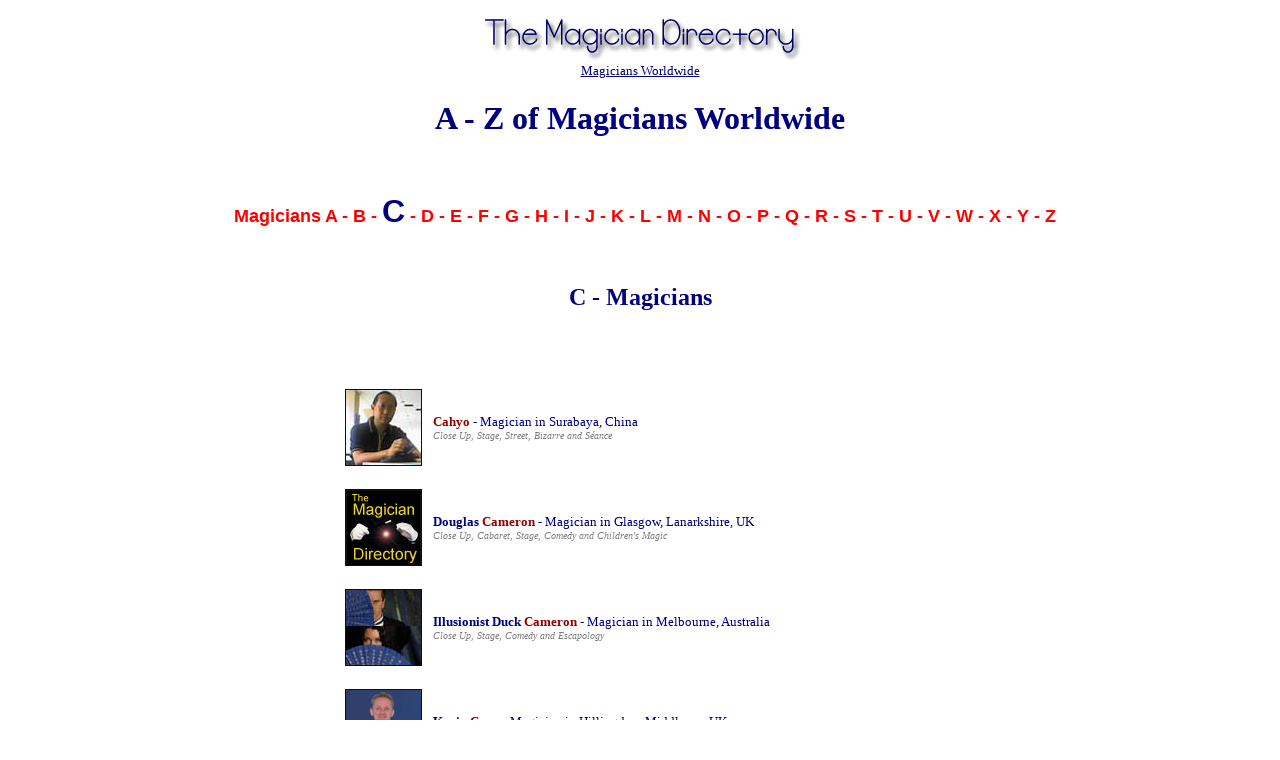

--- FILE ---
content_type: text/html
request_url: http://magician-directory.com/Magician-C.htm
body_size: 129170
content:
<html xmlns:v="urn:schemas-microsoft-com:vml" xmlns:o="urn:schemas-microsoft-com:office:office" xmlns="http://www.w3.org/TR/REC-html40">

<head>
<meta http-equiv="Content-Type" content="text/html; charset=windows-1252" />
<title>The Magician Directory - A to Z Index Letter C</title>
<meta name="keywords" content="list of magicians, magician" />
<meta name="description" content="directory magician directory magician-directory magician magicians magician uk banquet book book a magician cabaret close-up closeup magician close-up magician close-up magicians close-up magicians company corporate event dinner dinner entertainer entertainment event function hire hire a magician hypnotist hypnotists hypnotists illusionist illusionists illusionists illusionists london magic magician mind reader mind readers mindreader mindreaders mindreaders party party pickpocket pickpockets pickpockets.  product launch professional stand-up magician directory of magicians magician wedding" />
<meta name="Author" content="Dave Bonsall - Close Up Magician" />

<style fprolloverstyle="">A:hover {color: #C0C0C0}
</style>
</head>

<body link="#000080" text="#000080" alink="#000080" vlink="#008080">


    <p align="center">


    <a href="index.htm">
    <img border="0" src="images/magician-directory-text.gif" alt="the magician directory - a Worldwide directory of magicians" width="332" height="55" /></a><a></a><br />
    <font face="Verdana" size="2"><a href="Magician-Directory.htm">Magicians 
    Worldwide</a></font></p>
    <p align="center">
  

</p>
  

<h1 align="center"><font face="Verdana">A - Z of Magicians Worldwide</font></h1>


<p align="center">&nbsp;</p>


    <p align="center" dir="ltr"  >

<b><font color="#FF0000" face="Arial" size="4">&#160; Magicians
<a href="Magician-A.htm" style="text-decoration: none"><font color="#FF0000">A</font></a> 
- 
<a href="Magician-B.htm" style="text-decoration: none"><font color="#FF0000">B</font></a> 
- </font><font color="#FF0000" face="Arial" size="6"> 
<a href="Magician-C.htm" style="text-decoration: none">C</a></font><font color="#FF0000" face="Arial" size="4"> 
- 
<a href="Magician-D.htm" style="text-decoration: none"><font color="#FF0000">D</font></a> 
- 
<a href="Magician-E.htm" style="text-decoration: none"><font color="#FF0000">E</font></a> 
- 
<a href="Magician-F.htm" style="text-decoration: none"><font color="#FF0000">F</font></a> 
- 
<a href="Magician-G.htm" style="text-decoration: none"><font color="#FF0000">G</font></a> 
- <a href="Magician-H.htm" style="text-decoration: none"><font color="#FF0000">H</font></a> 
- 
<a href="Magician-I.htm" style="text-decoration: none"><font color="#FF0000">I</font></a> 
- 
<a href="Magician-J.htm" style="text-decoration: none"><font color="#FF0000">J</font></a> 
- 
<a href="Magician-K.htm" style="text-decoration: none"><font color="#FF0000">K</font></a> 
- 
<a href="Magician-L.htm" style="text-decoration: none"><font color="#FF0000">L</font></a> 
- 
<a href="Magician-M.htm" style="text-decoration: none"><font color="#FF0000">M</font></a> 
- 
<a href="Magician-N.htm" style="text-decoration: none"><font color="#FF0000">N</font></a> 
- 
<a href="Magician-O.htm" style="text-decoration: none"><font color="#FF0000">O</font></a> 
- 
<a href="Magician-P.htm" style="text-decoration: none"><font color="#FF0000">P</font></a> 
- 
<a href="Magician-Q.htm" style="text-decoration: none"><font color="#FF0000">Q</font></a> 
- 
<a href="Magician-R.htm" style="text-decoration: none"><font color="#FF0000">R</font></a> 
- 
<a href="Magician-S.htm" style="text-decoration: none"><font color="#FF0000">S</font></a> 
- 
<a href="Magician-T.htm" style="text-decoration: none"><font color="#FF0000">T</font></a> 
- 
<a href="Magician-U.htm" style="text-decoration: none"><font color="#FF0000">U</font></a> 
- 
<a href="Magician-V.htm" style="text-decoration: none"><font color="#FF0000">V</font></a> 
- 
<a href="Magician-W.htm" style="text-decoration: none"><font color="#FF0000">W</font></a> 
- <a style="text-decoration: none" href="Magician-X-Y-Z.htm#X - Magicians"><font color="#FF0000">X</font></a> 
- <a style="text-decoration: none" href="Magician-X-Y-Z.htm#Y - Magicians"><font color="#FF0000">Y</font></a> 
- <a style="text-decoration: none" href="Magician-X-Y-Z.htm#Z - Magicians"><font color="#FF0000">Z</font></a></font></b></p>


    <p dir="ltr">&nbsp;</p>


    <div align="center" dir="ltr"  >
      <center dir="ltr"  >


    <h2 align="center" dir="ltr"><font face="Verdana"><a name="C - Magicians">C - 
    Magicians</a></font></h2>


    <h2 align="center" dir="ltr">&nbsp;</h2>
      <table class="MsoNormalTable" border="0" cellspacing="0" cellpadding="0" style="width: 591px; border-collapse: collapse" id="AutoNumber2" dir="ltr">
        <tbody>
        <tr>
          <td width="77" style="width:57.75pt;padding:0cm 0cm 0cm 0cm;height:75.0pt" dir="ltr">
          <p class="MsoNormal" dir="ltr">
    <img border="1" src="images/magician-photos/china-Cahyo.jpg" vspace="1" alt="Magician in Surabaya, China - Cahyo" width="75" height="75"   ></p></td>
          <td style="width: 11; height: 75.0pt; padding: 0cm" dir="ltr">
          <p dir="ltr">&#160;</td>
          <td style="width: 503px; height: 75.0pt; padding: 0cm" dir="ltr">
          <p dir="ltr">
          <span style="font-size:10.0pt;font-family:Verdana;
  color:navy">
          <a style="color: navy; text-decoration: none; text-underline: single" href="Magicians-Asia-China.htm#Cahyo">
          <b><font color="#990000">Cahyo</font>
          </b>- Magician in&#160;Surabaya, China</a></span><i><span style="font-size:7.5pt;font-family:Verdana;color:gray"><br />
          Close Up, Stage, Street, Bizarre and Séance </span></i></p></td>
        </tr>
        <tr>
          <td width="77" style="width:57.75pt;padding:0cm 0cm 0cm 0cm;height:75.0pt" dir="ltr">
          <p class="MsoNormal" dir="ltr">
    <img border="1" src="images/magician-photos/magician.jpg" vspace="1" alt="Glasgow Magician" width="75" height="75"   ></p></td>
          <td style="width: 11; height: 75.0pt; padding: 0cm" dir="ltr">
          <p dir="ltr">&#160;</td>
          <td style="width: 503px; height: 75.0pt; padding: 0cm" dir="ltr">
          <p dir="ltr">
          <span style="font-size:10.0pt;font-family:Verdana;
  color:navy">
          <a style="color: navy; text-decoration: none; text-underline: single" href="Magicians-UK-Lanarkshire.htm#Douglas_Cameron">
          <b>Douglas <font color="#990000">Cameron</font>
          </b>- Magician in&#160;Glasgow, Lanarkshire, UK</a></span><i><span style="font-size:7.5pt;font-family:Verdana;color:gray"><br />
          Close Up, Cabaret, Stage, Comedy and Children's Magic</span></i></p></td>
        </tr>
        <tr style="height: 75.0pt" dir="ltr">
          <td width="77" style="width:57.75pt;padding:0cm 0cm 0cm 0cm;height:75.0pt" dir="ltr">
          <p class="MsoNormal" dir="ltr">
          <font size="2" face="Verdana">
    <img border="1" src="images/magician-photos/Melbourne-Duck-Cameron.jpg" vspace="1" alt="Melbourne-Duck-Cameron" width="75" height="75"    ></font></p></td>
          <td style="width: 11; height: 75.0pt; padding: 0cm" dir="ltr">
          <p dir="ltr">&#160;</td>
          <td style="width: 503px; height: 75.0pt; padding: 0cm" dir="ltr">
          <p dir="ltr">
          <span style="font-size:10.0pt;font-family:Verdana;
  color:navy">
          <a href="Magicians-Australia-Victoria.htm#International Illusionist Duck Cameron" style="color: navy; text-decoration: none; text-underline: single">
          <b>Illusionist Duck <font color="#990000">Cameron</font>
          </b>- Magician in&#160;Melbourne, 
          Australia</a></span><i><span style="font-size:7.5pt;font-family:Verdana;color:gray"><br />
          Close Up, Stage, Comedy and Escapology</span></i></p></td>
        </tr>
          <tr>
          <td width="77" style="width:57.75pt;padding:0cm 0cm 0cm 0cm;height:75.0pt" dir="ltr">
          <p class="MsoNormal" dir="ltr">
    <img border="1" src="images/magician-photos/Middlesex-Kevin-Cann.jpg" vspace="1" alt="Hillingdon in Middlesex magican - Kevin Cann" width="75" height="75"    ></p></td>
          <td style="width: 11; height: 75.0pt; padding: 0cm" dir="ltr">
          <p dir="ltr">&#160;</td>
          <td style="width: 503px; height: 75.0pt; padding: 0cm" dir="ltr">
          <p dir="ltr">
          <span style="font-size:10.0pt;font-family:Verdana;
  color:navy">
          <a style="color: navy; text-decoration: none; text-underline: single" href="Magicians-UK-Middlesex.htm#Kevin Cann">
          <b>Kevin <font color="#990000">Cann</font></b> 
          - Magician in&#160;Hillingdon, Middlesex, UK</a></span><i><span style="font-size:7.5pt;font-family:Verdana;color:gray"><br />
          Close up, Cabaret, Comedy and
          Mentalism</span></i></p></td>
            </tr>
          <tr>
          <td width="77" style="width:57.75pt;padding:0cm 0cm 0cm 0cm;height:75.0pt" dir="ltr">
          <p class="MsoNormal" dir="ltr">
    <font size="2" face="Verdana">
    <img border="1" src="images/magician-photos/Ireland-Carl-Campbell.jpg" vspace="1" alt="Dublin, Ireland Magician - Carl Campbell" width="75" height="75"    ></font></p></td>
          <td style="width: 11; height: 75.0pt; padding: 0cm" dir="ltr">
          <p dir="ltr">&#160;</td>
          <td style="width: 503px; height: 75.0pt; padding: 0cm" dir="ltr">
          <p dir="ltr">
          <span style="font-size:10.0pt;font-family:Verdana;
  color:navy">
          <a style="color: navy; text-decoration: none; text-underline: single" href="Magicians-Europe-Ireland.htm#Carl_Campbell">
          <b>Carl <font color="#990000">Campbell</font></b> 
          - Magician in&#160;Dublin, Ireland</a></span><i><span style="font-size:7.5pt;font-family:Verdana;color:gray"><br />
          Close Up and Children's Magic</span></i></p></td>
            </tr>
          <tr>
          <td width="77" style="width:57.75pt;padding:0cm 0cm 0cm 0cm;height:75.0pt" dir="ltr">
          <p class="MsoNormal" dir="ltr">
    <font size="2" face="Verdana">
    <img border="1" src="images/magician-photos/Bristol-Darren-Campbell.jpg" vspace="1" alt="Magician in Bristol - Darren Campbell" width="75" height="75"    ></font></p></td>
          <td style="width: 11; height: 75.0pt; padding: 0cm" dir="ltr">
          <p dir="ltr">&#160;</td>
          <td style="width: 503px; height: 75.0pt; padding: 0cm" dir="ltr">
          <p dir="ltr">
          <font size="2"><b><span style="font-family: Verdana">
			<a style="text-decoration: none" href="Magicians-UK-Bristol.htm#Darren_Campbell">
			Darren</a></span></b></font><span style="font-size:10.0pt;font-family:Verdana;
  color:navy"><a style="color: navy; text-decoration: none; text-underline: single" href="Magicians-UK-Bristol.htm#Darren_Campbell"><b> <font color="#990000">Campbell</font></b> 
          - Magician in&#160;Bristol, Avon, UK</a></span><br>
			<i><span style="font-size:7.5pt;font-family:Verdana;color:gray">
			Close Up and Street</span></i></p></td>
            </tr>
          <tr>
          <td style="padding:0cm;height:75.0pt" dir="ltr" colspan="3">
<div align="left">
      <table class="MsoNormalTable" border="0" cellspacing="0" cellpadding="0" style="width: 584; border-collapse: collapse" id="AutoNumber16" dir="ltr">
        <tr>
          <td style="padding:0cm;height:75.0pt; border-left-style:solid; border-left-width:1px; border-top-style:solid; border-top-width:1px; border-bottom-style:solid; border-bottom-width:1px" dir="ltr" bgcolor="#FFCC99" bordercolor="#000000" align="center">
          <p class="MsoNormal" dir="ltr">
          <font size="2" face="Verdana">
    <img border="1" src="images/magician-photos/Maryland-Michael-Cantor1.jpg" vspace="1" alt="Magician in Maryland  - Michael Cantor" width="75" height="75"   ></font></p>
          </td>
          <td style="width: 496; height: 75.0pt; padding: 0cm; border-right-style:solid; border-right-width:1px; border-top-style:solid; border-top-width:1px; border-bottom-style:solid; border-bottom-width:1px" dir="ltr" bgcolor="#FFCC99" bordercolor="#000000">
          <p dir="ltr">
          <span style="font-size:10.0pt;font-family:Verdana;
  color:navy">
          <a style="color: navy; text-decoration: none; text-underline: single" href="Magicians-US-Maryland.htm#_Michael_Cantori">
			<b>Michael <font color="#990000">&nbsp;Cantori</font></b> 
          - Magician in Maryland, US</a></span><i><span style="font-size:7.5pt;font-family:Verdana;color:gray"><br />
          Close Up, Cabaret, Stage, Street</span></i></p></td>
        </tr>
        </table>


    </div>
            
            
            </td>
            </tr>
          <tr>
          <td width="77" style="width:57.75pt;padding:0cm 0cm 0cm 0cm;height:75.0pt" dir="ltr">
          <p class="MsoNormal" dir="ltr">
          <font size="2" face="Verdana">
    <img border="1" src="images/magician-photos/Texas-Candin-Canot.jpg" vspace="1" alt="San Antonio, Texas Magician - Candin Canot" width="75" height="75"    ></font></p></td>
          <td style="width: 11; height: 75.0pt; padding: 0cm" dir="ltr">
          <p dir="ltr">&#160;</td>
          <td style="width: 503px; height: 75.0pt; padding: 0cm" dir="ltr">
          <p dir="ltr">
          <span style="font-size:10.0pt;font-family:Verdana;
  color:navy">
          <a style="color: navy; text-decoration: none; text-underline: single" href="Magicians-US-Texas-South.htm#Candin_Canot">
          <b>Candin <font color="#990000">Canot</font></b> 
          - Magician in&#160;San Antonio, Texas, US</a></span><i><span style="font-size:7.5pt;font-family:Verdana;color:gray"><br />
          Close Up, Stage and Mentalism</span></i></p></td>
            </tr>
          <tr>
          <td width="77" style="width:57.75pt;padding:0cm 0cm 0cm 0cm;height:75.0pt" dir="ltr">
          <p class="MsoNormal" dir="ltr">
          <font size="2" face="Verdana">
    <img border="1" src="images/magician-photos/Oklahoma-Chris-Capstone.jpg" vspace="1" alt="Oklahoma Magician Chris Capstone" width="75" height="75"  ></font></p></td>
          <td style="width: 11; height: 75.0pt; padding: 0cm" dir="ltr">
          <p dir="ltr">&nbsp;</td>
          <td style="width: 503px; height: 75.0pt; padding: 0cm" dir="ltr">
          <p dir="ltr">
          <span style="font-size:10.0pt;font-family:Verdana;
  color:navy">
          <a style="color: navy; text-decoration: none; text-underline: single" href="Magicians-US-Oklahoma.htm#Chris Capstone">
          <b>Chris <font color="#990000">Capstone</font></b> 
          - Magician in&nbsp;Tulsa, Oklahoma, US</a></span><i><span style="font-size:7.5pt;font-family:Verdana;color:gray"><br />
          Close Up, Cabaret, Stage, Comedy, Street and Children's Magic</span></i></p></td>
            </tr>
          <tr>
          <td width="77" style="width:57.75pt;padding:0cm 0cm 0cm 0cm;height:75.0pt" dir="ltr">
          <p class="MsoNormal" dir="ltr">
          <font size="2" face="Verdana">
    <img border="1" src="images/magician-photos/Pennsylvania-Chuck-Caputo.jpg" vspace="1" alt="Pittsburgh, Pennsylvania Magician - Chuck Caputo" width="75" height="75"    ></font></p></td>
          <td style="width: 11; height: 75.0pt; padding: 0cm" dir="ltr">
          <p dir="ltr">&nbsp;</td>
          <td style="width: 503px; height: 75.0pt; padding: 0cm" dir="ltr">
          <p dir="ltr">
          <span style="font-size:10.0pt;font-family:Verdana;
  color:navy">
          <a style="color: navy; text-decoration: none; text-underline: single" href="Magicians-US-Pennsylvania-West.htm#Chuck_Caputo">
          <b>Chuck <font color="#990000">Caputo</font></b> 
          - Magician in&nbsp;Pittsburgh, Pennsylvania, US</a></span><i><span style="font-size:7.5pt;font-family:Verdana;color:gray"><br />
          Close Up, Cabaret, Stage, Comedy, Mentalism and Children's Magic</span></i></p></td>
            </tr>
          <tr>
          <td width="77" style="width:57.75pt;padding:0cm 0cm 0cm 0cm;height:75.0pt" dir="ltr">
          <p class="MsoNormal" dir="ltr">
          <font size="2" face="Verdana">
    <img border="1" src="images/magician-photos/Colorado-Michael-Carducci.jpg" vspace="1" alt="Denver Magician - Michael Carducci" width="75" height="75"    ></font></p></td>
          <td style="width: 11; height: 75.0pt; padding: 0cm" dir="ltr">
          <p dir="ltr">&#160;</td>
          <td style="width: 503px; height: 75.0pt; padding: 0cm" dir="ltr">
          <p dir="ltr">
          <span style="font-size:10.0pt;font-family:Verdana;
  color:navy">
          <a style="color: navy; text-decoration: none; text-underline: single" href="Magicians-US-Colorado.htm#Michael_Carducci">
          <b>Michael <font color="#990000">Carducci</font></b> 
          - Magician in&#160;Denver, Colorado, US</a></span><i><span style="font-size:7.5pt;font-family:Verdana;color:gray"><br />
          Close Up, Cabaret, Stage, Comedy and Mentalism</span></i></p></td>
            </tr>
          <tr>
          <td width="77" style="width:57.75pt;padding:0cm 0cm 0cm 0cm;height:75.0pt" dir="ltr">
          <p class="MsoNormal" dir="ltr">
          <font size="2" face="Verdana">
    <img border="1" src="images/magician-photos/bedfordshire-Magic-Carl.jpg" vspace="1" alt="Bedfordshire's Children's Entertainer - Magic Carl" width="75" height="75"  ></font></p></td>
          <td style="width: 11; height: 75.0pt; padding: 0cm" dir="ltr">
          <p dir="ltr">&#160;</td>
          <td style="width: 503px; height: 75.0pt; padding: 0cm" dir="ltr">
          <p dir="ltr">
          <span style="font-size:10.0pt;font-family:Verdana;
  color:navy">
          <a style="color: navy; text-decoration: none; text-underline: single" href="Magicians-UK-Bedfordshire.htm#Magic Carl">
          <b>Magic <font color="#990000">Carl</font></b><font color="#990000">
			</font>- Magician in&#160;Bedfordshire, UK</a></span><i><span style="font-size:7.5pt;font-family:Verdana;color:gray"><br />
          Children's Magic</span></i></p></td>
            </tr>
          <tr>
          <td width="77" style="width:57.75pt;padding:0cm 0cm 0cm 0cm;height:75.0pt" dir="ltr">
          <p class="MsoNormal" dir="ltr">
          <font size="2" face="Verdana">
    <img border="1" src="images/magician-photos/New-Jersey-John-Carlson.jpg" vspace="1" alt="Magician and Ventriloquist in New Jersey - John Carlson" width="75" height="75"    ></font></p></td>
          <td style="width: 11; height: 75.0pt; padding: 0cm" dir="ltr">
          <p dir="ltr">&#160;</td>
          <td style="width: 503px; height: 75.0pt; padding: 0cm" dir="ltr">
          <p dir="ltr">
          <span style="font-size:10.0pt;font-family:Verdana;
  color:navy">
          <a style="color: navy; text-decoration: none; text-underline: single" href="Magicians-US-New-Jersey.htm#John Carlson">
          <b>John <font color="#990000">Carlson</font></b> 
          - Magician in&#160;New Jersey, US</a></span><i><span style="font-size:7.5pt;font-family:Verdana;color:gray"><br />
          Stage, Comedy, Ventriloquism, Children's Magic and Educational 
          Programs</span></i></p></td>
            </tr>
        <tr style="height: 75.0pt" dir="ltr">
          <td width="77" style="width:57.75pt;padding:0cm 0cm 0cm 0cm;height:75.0pt" dir="ltr">
          <p class="MsoNormal" dir="ltr">
          <font size="2" face="Verdana">
    <img border="1" src="images/magician-photos/Minnesota-Steven-Carlson.jpg" vspace="1" alt="Minnesota-Steven-Carlson-magician" width="75" height="75"    ></font></p></td>
          <td style="width: 11; height: 75.0pt; padding: 0cm" dir="ltr">
          <p dir="ltr">&#160;</td>
          <td style="width: 503px; height: 75.0pt; padding: 0cm" dir="ltr">
          <p dir="ltr">
          <span style="font-size:10.0pt;font-family:Verdana;
  color:navy">
          <a href="Magicians-US-Minnesota.htm#Steven Paul Carlson" style="color: navy; text-decoration: none; text-underline: single">
          <b>Steven Paul <font color="#990000">Carlson</font></b> 
          - Magician in&#160;Minnesota, US</a></span><i><span style="font-size:7.5pt;font-family:Verdana;color:gray"><br />
          Close up, Cabaret and Street</span></i></p></td>
        </tr>
          <tr>
          <td width="77" style="width:57.75pt;padding:0cm 0cm 0cm 0cm;height:75.0pt" dir="ltr">
          <p class="MsoNormal" dir="ltr">
    <img border="1" src="images/magician-photos/tenerife-Pablo-Carreno.jpg" vspace="1" alt="Tenerife / Islas Canarias -España - Pablo Carreño" width="75" height="75"    ></p></td>
          <td style="width: 11; height: 75.0pt; padding: 0cm" dir="ltr">
          <p dir="ltr">&#160;</td>
          <td style="width: 503px; height: 75.0pt; padding: 0cm" dir="ltr">
          <p dir="ltr">
          <span style="font-size:10.0pt;font-family:Verdana;
  color:navy">
          <a style="color: navy; text-decoration: none; text-underline: single" href="Magicians-Europe-Canary-Islands.htm#Pablo_Carreño_">
          <b>Pablo <font color="#990000">Carreño</font>&nbsp; </b>
          - Magician in&nbsp;Adeje, Tenerife, Canary Islands</a></span><i><span style="font-size:7.5pt;font-family:Verdana;color:gray"><br />
          Close Up, Comedy, Street and Children's Magic</span></i></p></td>
            </tr>
          <tr>
          <td width="77" style="width:57.75pt;padding:0cm 0cm 0cm 0cm;height:75.0pt" dir="ltr">
          <p class="MsoNormal" dir="ltr">
    <img border="1" src="images/magician-photos/Canada-Damien-Carriere.jpg" vspace="1" alt="Canada's Damien Carriere" width="75" height="75"    ></p></td>
          <td style="width: 11; height: 75.0pt; padding: 0cm" dir="ltr">
          <p dir="ltr">&#160;</td>
          <td style="width: 503px; height: 75.0pt; padding: 0cm" dir="ltr">
          <p dir="ltr">
          <span style="font-size:10.0pt;font-family:Verdana;
  color:navy">
          <a href="Magicians-Canada-BC.htm#Damien Carriere" style="color: navy; text-decoration: none; text-underline: single">
          <b>Damien <font color="#990000">Carriere </font> </b>
          - Magician in&#160;British Columbia, 
          Canada</a></span><i><span style="font-size:7.5pt;font-family:Verdana;color:gray"><br />
          Close Up, Cabaret, Stage and Mentalism</span></i></p></td>
            </tr>
          <tr>
          <td width="77" style="width:57.75pt;padding:0cm 0cm 0cm 0cm;height:75.0pt" dir="ltr">
          <p class="MsoNormal" dir="ltr">
    <font size="2" face="Verdana">
    <img border="1" src="images/magician-photos/New-York-Harrison-J-Carroll.jpg" vspace="1" alt="New York Trades Show Magician - Harrison J Carroll" width="75" height="75"    ></font></p></td>
          <td style="width: 11; height: 75.0pt; padding: 0cm" dir="ltr">
          <p dir="ltr">&#160;</td>
          <td style="width: 503px; height: 75.0pt; padding: 0cm" dir="ltr">
          <p dir="ltr">
          <span style="font-size:10.0pt;font-family:Verdana;
  color:navy">
          <a style="color: navy; text-decoration: none; text-underline: single" href="Magicians-US-New-York-West.htm#Harrison J Carroll">
          <b>Harrison J <font color="#990000">Carroll</font> </b>
          - Magician in&#160;Buffalo, New 
          York, 
          US</a></span><i><span style="font-size:7.5pt;font-family:Verdana;color:gray"><br />
          Close Up, Cabaret, Mentalism and Trade Show</span></i></p></td>
            </tr>
        <tr>
          <td width="77" style="width:57.75pt;padding:0cm 0cm 0cm 0cm;height:75.0pt" dir="ltr">
          <p class="MsoNormal" dir="ltr">
          <img border="1" src="images/magician-photos/india-Cartik-The-Conjuror.jpg" alt="Cartik The Conjuror Magician in Mumbai" width="75" height="75"  ></p></td>
          <td style="width: 11; height: 75.0pt; padding: 0cm" dir="ltr">
          <p dir="ltr">&#160;</td>
          <td style="width: 503px; height: 75.0pt; padding: 0cm" dir="ltr">
          <p dir="ltr">
          <span style="font-size:10.0pt;font-family:Verdana;
  color:navy">
          <a style="color: navy; text-decoration: none; text-underline: single" href="Magicians-Asia-India.htm#Cartik_The_Conjuror">
          <b><font color="#990000">Cartik</font> The Conjuror -</b> 
          Magician in&#160;Mumbai, India</a></span><i><span style="font-size:7.5pt;font-family:Verdana;color:gray"><br />
          Close Up, Stage, Comedy, Street, Escapology, Mentalism, Children's 
          Magic, Death-Defying, Endurance Feats, Spiritual Séances, Healing, 
          Cardician and Gambling Cheat</span></i></p></td>
        </tr>
        <tr>
          <td style="padding:0cm;height:75.0pt" dir="ltr" colspan="3">
<div align="left">
      <table class="MsoNormalTable" border="0" cellspacing="0" cellpadding="0" style="width: 584; border-collapse: collapse" id="AutoNumber15" dir="ltr">
        <tr>
          <td style="padding:0cm;height:75.0pt; border-left-style:solid; border-left-width:1px; border-top-style:solid; border-top-width:1px; border-bottom-style:solid; border-bottom-width:1px" dir="ltr" bgcolor="#FFCC99" bordercolor="#000000" align="center">
          <p class="MsoNormal" dir="ltr">
          <font size="2" face="Verdana">
    <img border="1" src="images/magician-photos/Canada-Sheldon-Casavant.jpg" vspace="1" alt="Magician in Alberta, Canada - Sheldon Casavant" width="75" height="75"   ></font></p>
          </td>
          <td style="width: 496; height: 75.0pt; padding: 0cm; border-right-style:solid; border-right-width:1px; border-top-style:solid; border-top-width:1px; border-bottom-style:solid; border-bottom-width:1px" dir="ltr" bgcolor="#FFCC99" bordercolor="#000000">
          <p dir="ltr">
          <span style="font-size:10.0pt;font-family:Verdana;
  color:navy">
          <a style="color: navy; text-decoration: none; text-underline: single" href="Magicians-Canada-Alberta.htm#Sheldon_Casavant">
			<b>Sheldon <font color="#990000">&nbsp;Casavant</font></b> 
          - Magician in Alberta, Canada</a></span><i><span style="font-size:7.5pt;font-family:Verdana;color:gray"><br />
          </span></i><font size="1" color="#808080"><i>
			<span style="font-family: Verdana">Comedy, Stage Magic and Close Up 
			Magic</span></i></font></p></td>
        </tr>
        </table>


    </div>
            
            
            </td>
            </tr>
        <tr style="height: 75.0pt" dir="ltr">
          <td width="77" style="width:57.75pt;padding:0cm 0cm 0cm 0cm;height:75.0pt" dir="ltr">
          <p class="MsoNormal" dir="ltr">
    <font size="2" face="Verdana">
    <img border="1" src="images/magician-photos/N-Carolina-Michael-Casey.jpg" vspace="1" alt="Raleigh North Carolina magician - Michael Casey" width="75" height="75"    ></font></p></td>
          <td style="width: 11; height: 75.0pt; padding: 0cm" dir="ltr">
          <p dir="ltr">&#160;</td>
          <td style="width: 503px; height: 75.0pt; padding: 0cm" dir="ltr">
          <p dir="ltr">
          <span style="font-size:10.0pt;font-family:Verdana;
  color:navy">
          <a style="color: navy; text-decoration: none; text-underline: single" href="Magicians-US-North-Carolina.htm#Michael Casey">
          <b>Michael <font color="#990000">Casey</font> </b>
          - Magician in&#160;Raleigh, North 
          Carolina, 
          US</a></span><i><span style="font-size:7.5pt;font-family:Verdana;color:gray"><br />
          Close Up, Street and Mentalism</span></i></p></td>
        </tr>
        <tr>
          <td width="77" style="width:57.75pt;padding:0cm 0cm 0cm 0cm;height:75.0pt" dir="ltr">
          <p class="MsoNormal" dir="ltr">
          <img border="1" src="images/magician-photos/magician.jpg" alt="Magicians" width="75" height="75"    ></p></td>
          <td style="width: 11; height: 75.0pt; padding: 0cm" dir="ltr">
          <p dir="ltr">&#160;</td>
          <td style="width: 503px; height: 75.0pt; padding: 0cm" dir="ltr">
          <p dir="ltr">
          <span style="font-size:10.0pt;font-family:Verdana;
  color:navy">
          <a href="Magicians-Australia-W-Aus.htm#John W Cassell" style="color: navy; text-decoration: none; text-underline: single">
          <b>John W <font color="#990000">Cassell</font> -</b> 
          Magician in&#160;Perth, Australia</a></span><i><span style="font-size:7.5pt;font-family:Verdana;color:gray"><br />
          Close Up, Comedy, Street and Children's Magic</span></i></p></td>
        </tr>
          <tr>
          <td width="77" style="width:57.75pt;padding:0cm 0cm 0cm 0cm;height:75.0pt" dir="ltr">
          <p class="MsoNormal" dir="ltr">
          <font size="2" face="Verdana">
    <img border="1" src="images/magician-photos/Rhode-Island-Lon-Cerel.jpg" vspace="1" alt="Magician in Rhode Island -  Lon Cerel" width="75" height="75"    ></font></p></td>
          <td style="width: 11; height: 75.0pt; padding: 0cm" dir="ltr">
          <p dir="ltr">&#160;</td>
          <td style="width: 503px; height: 75.0pt; padding: 0cm" dir="ltr">
          <p dir="ltr">
          <span style="font-size:10.0pt;font-family:Verdana;
  color:navy">
          <a style="color: navy; text-decoration: none; text-underline: single" href="Magicians-US-Rhode-Island.htm#Lon Cerel">
          <b>Lon <font color="#990000">Cerel</font></b><font color="#990000">
			</font>- Magician in Providence, Rhode Island, US</a></span><i><span style="font-size:7.5pt;font-family:Verdana;color:gray"><br />
          Close Up, Cabaret, Stage, Comedy and Children's Magic</span></i></p></td>
            </tr>
          <tr>
          <td width="77" style="width:57.75pt;padding:0cm 0cm 0cm 0cm;height:75.0pt" dir="ltr">
          <p class="MsoNormal" dir="ltr">
    <img border="1" src="images/magician-photos/Newcastle-Jordy-Cernik.jpg" vspace="1" alt="Newcastle  Magician - Jordy Cernik " width="75" height="75"    ></p></td>
          <td style="width: 11; height: 75.0pt; padding: 0cm" dir="ltr">
          <p dir="ltr">&#160;</td>
          <td style="width: 503px; height: 75.0pt; padding: 0cm" dir="ltr">
          <p dir="ltr">
          <span style="font-size:10.0pt;font-family:Verdana;
  color:navy">
          <a style="color: navy; text-decoration: none; text-underline: single" href="Magicians-UK-Tyne-n-Wear.htm#Jordy_Cernik__">
			<b>Jordy<font color="#990000"> Cernik</font></b><font color="#990000">
			</font>- Magician in Newcastle, Tyne and Wear, UK</a></span><i><span style="font-size:7.5pt;font-family:Verdana;color:gray"><br />
          Comedy, Children's Magic and Balloons</span></i></p></td>
            </tr>
          <tr>
          <td width="77" style="width:57.75pt;padding:0cm 0cm 0cm 0cm;height:75.0pt" dir="ltr">
          <p class="MsoNormal" dir="ltr">
          <font size="2" face="Verdana">
    <img border="1" src="images/magician-photos/New-Jersey-Cesar.jpg" vspace="1" alt="South Orange, NJ - Cesar The Magician"   ></font></p></td>
          <td style="width: 11; height: 75.0pt; padding: 0cm" dir="ltr">
          <p dir="ltr">&#160;</td>
          <td style="width: 503px; height: 75.0pt; padding: 0cm" dir="ltr">
          <p dir="ltr">
          <span style="font-size:10.0pt;font-family:Verdana;
  color:navy">
          <a style="color: navy; text-decoration: none; text-underline: single" href="Magicians-US-New-Jersey.htm#Cesar_The_Magician">
          <b><font color="#990000">Cesar</font> The Magician</b> 
          - Magician in South Orange, New Jersey, US</a></span><i><span style="font-size:7.5pt;font-family:Verdana;color:gray"><br />
          Children's Magic</span></i></p></td>
            </tr>
          <tr>
          <td width="77" style="width:57.75pt;padding:0cm 0cm 0cm 0cm;height:75.0pt" dir="ltr">
          <p class="MsoNormal" dir="ltr">
          <font size="2" face="Verdana">
    <img border="1" src="images/magician-photos/texas-Bruce-Chadwick.jpg" vspace="1" alt="Texas-Bruce-Chadwick" width="75" height="86"></font></p></td>
          <td style="width: 11; height: 75.0pt; padding: 0cm" dir="ltr">
          <p dir="ltr">&#160;</td>
          <td style="width: 503px; height: 75.0pt; padding: 0cm" dir="ltr">
          <p dir="ltr">
          <span style="font-size:10.0pt;font-family:Verdana;
  color:navy">
          <a href="Magicians-US-Texas-North.htm#Bruce Chadwick" style="color: navy; text-decoration: none; text-underline: single">
          <b>Bruce <font color="#990000">Chadwick</font></b><font color="#990000">
			</font>- Magician in Fort Worth, US</a></span><i><span style="font-size:7.5pt;font-family:Verdana;color:gray"><br />
          Cabaret, Stage, Comedy and Christian Illusionist</span></i></p></td>
            </tr>
        <tr>
          <td width="77" style="width:57.75pt;padding:0cm 0cm 0cm 0cm;height:75.0pt" dir="ltr">
          <p class="MsoNormal" dir="ltr">
          <font size="2" face="Verdana">
    <img border="1" src="images/magician-photos/kansas-Josh-Chaikin.jpg" vspace="1" alt="Kansas City, Kansas magician - Josh Chaikin" width="75" height="75"    ></font></p></td>
          <td style="width: 11; height: 75.0pt; padding: 0cm" dir="ltr">
          <p dir="ltr">&nbsp;</td>
          <td style="width: 503px; height: 75.0pt; padding: 0cm" dir="ltr">
          <p dir="ltr">
          <span style="font-size:10.0pt;font-family:Verdana;
  color:navy">
          <a style="color: navy; text-decoration: none; text-underline: single" href="Magicians-US-Kansas.htm#Josh_Chaikin">
			<b>Josh <font color="#990000">Chaikin</font></b> 
          - Magician in&nbsp;Kansas City, Kansas, US</a></span><i><span style="font-size:7.5pt;font-family:Verdana;color:gray"><br />
          Close Up, Cabaret and Comedy</span></i></p></td>
            </tr>
        <tr>
          <td width="77" style="width:57.75pt;padding:0cm 0cm 0cm 0cm;height:75.0pt" dir="ltr">
          <p class="MsoNormal" dir="ltr">
          <img border="1" src="images/magician-photos/magician.jpg" alt="Magicians" width="75" height="75"    ></p></td>
          <td style="width: 11; height: 75.0pt; padding: 0cm" dir="ltr">
          <p dir="ltr">&#160;</td>
          <td style="width: 503px; height: 75.0pt; padding: 0cm" dir="ltr">
          <p dir="ltr">
          <span style="font-size:10.0pt;font-family:Verdana;
  color:navy">
          <a style="color: navy; text-decoration: none; text-underline: single" href="Magicians-Asia-India.htm#Magician Subhrangsu Chakrabarty">
          <b>Subhrangsu <font color="#990000">Chakrabarty</font></b> 
          - Magician in Kolkata, India, US</a></span><i><span style="font-size:7.5pt;font-family:Verdana;color:gray"><br />
          Close Up and Stage</span></i></p></td>
        </tr>
        <tr style="height: 75.0pt" dir="ltr">
          <td width="77" style="width:57.75pt;padding:0cm 0cm 0cm 0cm;height:75.0pt" dir="ltr">
          <p class="MsoNormal" dir="ltr">
          <img border="1" src="images/magician-photos/magician.jpg" alt="Magicians" width="75" height="75"    ></p></td>
          <td style="width: 11; height: 75.0pt; padding: 0cm" dir="ltr">
          <p dir="ltr">&#160;</td>
          <td style="width: 503px; height: 75.0pt; padding: 0cm" dir="ltr">
          <p dir="ltr">
          <span style="font-size:10.0pt;font-family:Verdana;
  color:navy">
          <a style="color: navy; text-decoration: none; text-underline: single" href="Magicians-UK-S-Yorkshire.htm#David_Chambers">
          <b>David <font color="#990000">Chambers</font></b> 
          - Magician in Doncaster, South Yorkshire, UK</a></span><i><span style="font-size:7.5pt;font-family:Verdana;color:gray"><br />
          Close Up, Cabaret and Comedy</span></i></p></td>
        </tr>
          <tr>
          <td width="77" style="width:57.75pt;padding:0cm 0cm 0cm 0cm;height:75.0pt" dir="ltr">
          <p class="MsoNormal" dir="ltr">
    <font size="2" face="Verdana">
    <img border="1" src="images/magician-photos/California-Dan-Chan.jpg" vspace="1" alt="California Magician - Dan Chan Magic Man" width="75" height="75"   ></font></p></td>
          <td style="width: 11; height: 75.0pt; padding: 0cm" dir="ltr">
          <p dir="ltr">&#160;</td>
          <td style="width: 503px; height: 75.0pt; padding: 0cm" dir="ltr">
          <p dir="ltr">
          <span style="font-size:10.0pt;font-family:Verdana;
  color:navy">
          <a style="color: navy; text-decoration: none; text-underline: single" href="Magicians-US-California-North.htm#Dan Chan Magic Man">
          <b>Dan <font color="#990000">Chan</font> Magic Man</b> 
          - Magician in San Francisco, California, US</a></span><i><span style="font-size:7.5pt;font-family:Verdana;color:gray"><br />
          Close Up, Cabaret, Stage, Mentalism and Pick Pocket</span></i></p></td>
            </tr>
          <tr>
          <td width="77" style="width:57.75pt;padding:0cm 0cm 0cm 0cm;height:75.0pt" dir="ltr">
          <p class="MsoNormal" dir="ltr">
    <img border="1" src="images/magician-photos/Ontario-Ray-Chance.jpg" vspace="1" alt="Ontario Magician Ray Chance" width="75" height="75"    ></p></td>
          <td style="width: 11; height: 75.0pt; padding: 0cm" dir="ltr">
          <p dir="ltr">&#160;</td>
          <td style="width: 503px; height: 75.0pt; padding: 0cm" dir="ltr">
          <p dir="ltr">
          <span style="font-size:10.0pt;font-family:Verdana;
  color:navy">
          <a style="color: navy; text-decoration: none; text-underline: single" href="Magicians-Canada-Ontario.htm#Ray Chance">
          <b>Ray <font color="#990000">Chance</font></b> 
          - Magician in Hertfordshire, UK</a></span><i><span style="font-size:7.5pt;font-family:Verdana;color:gray"><br />
          C</span></i><font size="1" color="#808080"><i><span style="font-family: Verdana">lose 
          Up, Cabaret, Stage, Street and Pick Pocket</span></i></font></p></td>
            </tr>
        <tr style="height: 75.0pt" dir="ltr">
          <td width="77" style="width:57.75pt;padding:0cm 0cm 0cm 0cm;height:75.0pt" dir="ltr">
          <p class="MsoNormal" dir="ltr">
          <font size="2" face="Verdana">
    <img border="1" src="images/magician-photos/Herts-Michael-Chandler.jpg" vspace="1" alt="Hertsfordshire's Michael Chandler" width="75" height="75"  ></font></p></td>
          <td style="width: 11; height: 75.0pt; padding: 0cm" dir="ltr">
          <p dir="ltr">&#160;</td>
          <td style="width: 503px; height: 75.0pt; padding: 0cm" dir="ltr">
          <p dir="ltr">
          <span style="font-size:10.0pt;font-family:Verdana;
  color:navy">
          <a href="Magicians-UK-Hertfordshire.htm#Michael Chandler" style="color: navy; text-decoration: none; text-underline: single">
          <b>Michael <font color="#990000">Chandler</font></b> 
          - Magician in Hertfordshire, UK</a></span><i><span style="font-size:7.5pt;font-family:Verdana;color:gray"><br />
          Close Up, Cabaret, Stage, Children's Magic</span></i></p></td>
        </tr>
          <tr>
          <td width="77" style="width:57.75pt;padding:0cm 0cm 0cm 0cm;height:75.0pt" dir="ltr">
          <p class="MsoNormal" dir="ltr">
    <img border="1" src="images/magician-photos/N-Yorkshire-Martin-Chapman.jpg" vspace="1" alt="York Magician - Martin Chapman" width="75" height="75"    ></p></td>
          <td style="width: 11; height: 75.0pt; padding: 0cm" dir="ltr">
          <p dir="ltr">&#160;</td>
          <td style="width: 503px; height: 75.0pt; padding: 0cm" dir="ltr">
          <p dir="ltr">
          <span style="font-size:10.0pt;font-family:Verdana;
  color:navy">
          <a style="color: navy; text-decoration: none; text-underline: single" href="Magicians-UK-N-Yorkshire.htm#Martin_Chapman">
          <b>Martin <font color="#990000">Chapman</font> -</b> 
          Magician in York, North Yorkshire, UK</a></span><i><span style="font-size:7.5pt;font-family:Verdana;color:gray"><br />
          Close Up, Cabaret and Children's Magic</span></i></p></td>
            </tr>
          <tr>
          <td width="77" style="width:57.75pt;padding:0cm 0cm 0cm 0cm;height:75.0pt" dir="ltr">
          <p class="MsoNormal" dir="ltr">
    <img border="1" src="images/magician-photos/Shropshire-Rob-Chapman.jpg" vspace="1" alt="Oswestry, Shropshire magician Rob Chapman" width="75" height="75"   ></p></td>
          <td style="width: 11; height: 75.0pt; padding: 0cm" dir="ltr">
          <p dir="ltr">&#160;</td>
          <td style="width: 503px; height: 75.0pt; padding: 0cm" dir="ltr">
          <p dir="ltr">
          <span style="font-size:10.0pt;font-family:Verdana;
  color:navy">
          <a style="color: navy; text-decoration: none; text-underline: single" href="Magicians-UK-Shropshire.htm#Rob Chapman">
          <b>Rob <font color="#990000">Chapman</font> -</b> 
          Magician in Shropshire, UK</a></span><i><span style="font-size:7.5pt;font-family:Verdana;color:gray"><br />
          Close Up, Mentalism, Children's Magic and Spirit Theatre</span></i></p></td>
            </tr>
          <tr>
          <td width="77" style="width:57.75pt;padding:0cm 0cm 0cm 0cm;height:75.0pt" dir="ltr">
          <p class="MsoNormal" dir="ltr">
    <font size="2" face="Verdana">
    <img border="1" src="images/magician-photos/Maine-Carroll-Chapman.jpg" vspace="1" alt="Maine Magician - Carroll Chapman" width="75" height="75"    ></font></p></td>
          <td style="width: 11; height: 75.0pt; padding: 0cm" dir="ltr">
          <p dir="ltr">&#160;</td>
          <td style="width: 503px; height: 75.0pt; padding: 0cm" dir="ltr">
          <p dir="ltr">
          <span style="font-size:10.0pt;font-family:Verdana;
  color:navy">
          <a style="color: navy; text-decoration: none; text-underline: single" href="Magicians-US-Maine.htm#Carroll Chapman">
          <b>Carroll <font color="#990000">Chapman</font> -</b> 
          Magician in Maine, US</a></span><i><span style="font-size:7.5pt;font-family:Verdana;color:gray"><br />
          Close Up, Cabaret, Stage, Comedy, Street, Escapology, Mentalism and 
          Children's Magic</span></i></p></td>
            </tr>
          <tr>
          <td width="77" style="width:57.75pt;padding:0cm 0cm 0cm 0cm;height:75.0pt" dir="ltr">
          <p class="MsoNormal" dir="ltr">
    <img border="1" src="images/magician-photos/india-Chari.jpg" vspace="1" alt="India Magician Chari" width="75" height="75"    ></p></td>
          <td style="width: 11; height: 75.0pt; padding: 0cm" dir="ltr">
          <p dir="ltr">&#160;</td>
          <td style="width: 503px; height: 75.0pt; padding: 0cm" dir="ltr">
          <p dir="ltr">
          <span style="font-size:10.0pt;font-family:Verdana;
  color:navy">
          <a href="Magicians-UK-Hampshire.htm#Roy Charles" style="color: navy; text-decoration: none; text-underline: single">
          <b><font color="#990000">Chari </font>-</b> 
          Magician in Vizianagaram, India</a></span><i><span style="font-size:7.5pt;font-family:Verdana;color:gray"><br />
          Close Up, Stage, Comedy, Street and Escapology</span></i></p></td>
            </tr>
          <tr>
          <td width="77" style="width:57.75pt;padding:0cm 0cm 0cm 0cm;height:75.0pt" dir="ltr">
          <p class="MsoNormal" dir="ltr">
    <font size="2" face="Verdana">
    <img border="1" src="images/magician-photos/Minnesota-amazing-charles.jpg" vspace="1" alt="Hibbing, Minnesota - The Amazing Charles Magic Show" width="75" height="75"   ></font></p></td>
          <td style="width: 11; height: 75.0pt; padding: 0cm" dir="ltr">
          <p dir="ltr">&#160;</td>
          <td style="width: 503px; height: 75.0pt; padding: 0cm" dir="ltr">
          <p dir="ltr">
          <span style="font-size:10.0pt;font-family:Verdana;
  color:navy">
          <a style="color: navy; text-decoration: none; text-underline: single" href="Magicians-US-Minnesota.htm#The_Amazing_Charles_Magic_Show">
          <b>The Amazing <font color="#990000">Charles</font> -</b> 
          Magician in Hibbing, Minnesota, US</a></span><i><span style="font-size:7.5pt;font-family:Verdana;color:gray"><br />
          Cabaret, Stage, Comedy and Children's Magic</span></i></p></td>
            </tr>
          <tr>
          <td width="77" style="width:57.75pt;padding:0cm 0cm 0cm 0cm;height:75.0pt" dir="ltr">
          <p class="MsoNormal" dir="ltr">
    <font size="2" face="Verdana">
    <img border="1" src="images/magician-photos/West-Virginia-magic-charles.jpg" vspace="1" alt="West Virginia - The Magic of Charles" width="75" height="75"    ></font></p></td>
          <td style="width: 11; height: 75.0pt; padding: 0cm" dir="ltr">
          <p dir="ltr">&#160;</td>
          <td style="width: 503px; height: 75.0pt; padding: 0cm" dir="ltr">
          <p dir="ltr">
          <span style="font-size:10.0pt;font-family:Verdana;
  color:navy">
          <a style="color: navy; text-decoration: none; text-underline: single" href="Magicians-US-West-Virginia.htm#The Magic of Charles">
          <b>The Magic of <font color="#990000">Charles</font> -</b> 
          Magician in West Virginia, US</a></span><i><span style="font-size:7.5pt;font-family:Verdana;color:gray"><br />
          Close Up, Comedy, Street and Children's Magic</span></i></p></td>
            </tr>
          <tr>
          <td width="77" style="width:57.75pt;padding:0cm 0cm 0cm 0cm;height:75.0pt" dir="ltr">
          <p class="MsoNormal" dir="ltr">
    <font size="2" face="Verdana" color="#FFFFFF">
    <img border="1" src="images/magician-photos/australia-Charles-Magician.jpg" vspace="1" alt="Magician in Sydney - Charles The Magician" width="75" height="75"    ></font></p></td>
          <td style="width: 11; height: 75.0pt; padding: 0cm" dir="ltr">
          <p dir="ltr">&#160;</td>
          <td style="width: 503px; height: 75.0pt; padding: 0cm" dir="ltr">
          <p dir="ltr">
          <span style="font-size:10.0pt;font-family:Verdana;
  color:navy">
          <a style="color: navy; text-decoration: none; text-underline: single" href="Magicians-Australia-NSW.htm#Charles_The_Magician">
			<b><font color="#990000">Charles</font> The Magician -</b> 
          Magician in Sydney, New South Wales, Australia</a></span><i><span style="font-size:7.5pt;font-family:Verdana;color:gray"><br />
          Stage, Children's Magic and Corporate Company Parties</span></i></p></td>
            </tr>
        <tr style="height: 75.0pt" dir="ltr">
          <td width="77" style="width:57.75pt;padding:0cm 0cm 0cm 0cm;height:75.0pt" dir="ltr">
          <p class="MsoNormal" dir="ltr">
    <img border="1" src="images/magician-photos/portsmouth-roy-charles.jpg" vspace="1" alt="portsmouth-magician-roy-charles" width="75" height="75"    ></p></td>
          <td style="width: 11; height: 75.0pt; padding: 0cm" dir="ltr">
          <p dir="ltr">&#160;</td>
          <td style="width: 503px; height: 75.0pt; padding: 0cm" dir="ltr">
          <p dir="ltr">
          <span style="font-size:10.0pt;font-family:Verdana;
  color:navy">
          <a href="Magicians-UK-Hampshire.htm#Roy Charles" style="color: navy; text-decoration: none; text-underline: single">
          <b>Roy <font color="#990000">Charles</font> -</b> 
          Magician in Portsmouth, Hampshire, UK</a></span><i><span style="font-size:7.5pt;font-family:Verdana;color:gray"><br />
          Close Up, Cabaret, Stage, Comedy and Street</span></i></p></td>
        </tr>
          <tr>
          <td width="77" style="width:57.75pt;padding:0cm 0cm 0cm 0cm;height:75.0pt" dir="ltr">
          <p class="MsoNormal" dir="ltr">
          <font size="2" face="Verdana">
    <img border="1" src="images/magician-photos/bedfordshire-charlesworth.jpg" vspace="1" alt="Bedfordshire's Carl Charlesworth" width="75" height="75"    ></font></p></td>
          <td style="width: 11; height: 75.0pt; padding: 0cm" dir="ltr">
          <p dir="ltr">&#160;</td>
          <td style="width: 503px; height: 75.0pt; padding: 0cm" dir="ltr">
          <p dir="ltr">
          <span style="font-size:10.0pt;font-family:Verdana;
  color:navy">
          <a href="Magicians-UK-Bedfordshire.htm#Carl Charlesworth" style="color: navy; text-decoration: none; text-underline: single">
          <b>Carl <font color="#990000">Charlesworth</font></b><font color="#990000">
			</font>- Magician in Bedfordshire, UK</a></span><i><span style="font-size:7.5pt;font-family:Verdana;color:gray"><br />
          Close Up, Cabaret, Pickpocket, Comedy, Street, Mentalism and 
          Children's Magic</span></i></p></td>
            </tr>
        <tr>
          <td width="77" style="width:57.75pt;padding:0cm 0cm 0cm 0cm;height:75.0pt" dir="ltr">
          <p class="MsoNormal" dir="ltr">
    <font size="2" face="Verdana">
    <img border="1" src="images/magician-photos/Berkshire-Uncle-Charley.jpg" vspace="1" alt="Berkshire Children's Magician - Uncle Charley" width="75" height="75"   ></font></p></td>
          <td style="width: 11; height: 75.0pt; padding: 0cm" dir="ltr">
          <p dir="ltr">&#160;</td>
          <td style="width: 496; height: 75.0pt; padding: 0cm" dir="ltr">
          <p dir="ltr">
          <span style="font-size:10.0pt;font-family:Verdana;
  color:navy">
          <a style="color: navy; text-decoration: none; text-underline: single" href="Magicians-UK-Berkshire.htm#Uncle_Charley">
          <b>Uncle <font color="#990000">Charley</font> </b>
          - Magician in&#160;Reading, Berkshire, UK</a></span><i><span style="font-size:7.5pt;font-family:Verdana;color:gray"><br />
          Children's Magic</span></i></p></td>
        </tr>
        <tr>
          <td width="77" style="width:57.75pt;padding:0cm 0cm 0cm 0cm;height:75.0pt" dir="ltr">
          <p class="MsoNormal" dir="ltr">
    <img border="1" src="images/magician-photos/portsmouth-charlie-the-clown.jpg" vspace="1" alt="portsmouth-magician-charlie-the-clown" width="75" height="75"    ></p></td>
          <td style="width: 11; height: 75.0pt; padding: 0cm" dir="ltr">
          <p dir="ltr">&#160;</td>
          <td style="width: 503px; height: 75.0pt; padding: 0cm" dir="ltr">
          <p dir="ltr">
          <span style="font-size:10.0pt;font-family:Verdana;
  color:navy">
          <a href="Magicians-UK-Hampshire.htm#Charlie the clown" style="color: navy; text-decoration: none; text-underline: single">
          <b><font color="#990000">Charlie </font>the Clown</b> 
          - Magician in Portsmouth, UK</a></span><i><span style="font-size:7.5pt;font-family:Verdana;color:gray"><br />
          Stage, Comedy, Street and Children's Magic</span></i></p></td>
        </tr>
        <tr>
          <td width="77" style="width:57.75pt;padding:0cm 0cm 0cm 0cm;height:75.0pt" dir="ltr">
          <p class="MsoNormal" dir="ltr">
    <img border="1" src="images/magician-photos/Slovenia-Charly-Magic.jpg" vspace="1" alt="Slovenia magician - Charly Magic" width="75" height="75"    ></p></td>
          <td style="width: 11; height: 75.0pt; padding: 0cm" dir="ltr">
          <p dir="ltr">&#160;</td>
          <td style="width: 503px; height: 75.0pt; padding: 0cm" dir="ltr">
          <p dir="ltr">
          <span style="font-size:10.0pt;font-family:Verdana;
  color:navy">
          <a style="color: navy; text-decoration: none; text-underline: single" href="Magicians-Europe-Slovenia.htm#Charly_Magic">
          <b><font color="#990000">Charly</font> Magic</b> 
          - Magician in Trbovlje, Slovenia</a></span><i><span style="font-size:7.5pt;font-family:Verdana;color:gray"><br />
          Close Up, Street and Illusions</span></i></p></td>
        </tr>
        <tr>
          <td width="77" style="width:57.75pt;padding:0cm 0cm 0cm 0cm;height:75.0pt" dir="ltr">
          <p class="MsoNormal" dir="ltr">
          <font size="2" face="Verdana">
    <img border="1" src="images/magician-photos/Malaysia-Chase.jpg" vspace="1" alt="Malaysia Magician  - Chase" width="75" height="75"    ></font></p></td>
          <td style="width: 11; height: 75.0pt; padding: 0cm" dir="ltr">
          <p dir="ltr">&#160;</td>
          <td style="width: 503px; height: 75.0pt; padding: 0cm" dir="ltr">
          <p dir="ltr">
          <span style="font-size:10.0pt;font-family:Verdana;
  color:navy">
          <a style="color: navy; text-decoration: none; text-underline: single" href="Magicians-Asia-Malaysia.htm#Chase">
          <b><font color="#990000">Chase</font></b><font color="#990000"> </font>- Magician in Kuala Lumpur, Malaysia</a></span><i><span style="font-size:7.5pt;font-family:Verdana;color:gray"><br />
          Close Up, Stage and Comedy</span></i></p></td>
        </tr>
        <tr>
          <td width="77" style="width:57.75pt;padding:0cm 0cm 0cm 0cm;height:75.0pt" dir="ltr">
          <p class="MsoNormal" dir="ltr">
          <img border="1" src="images/magician-photos/India-Subhajit.jpg" alt="Magician in Kolkata, India - Subhajit Chattopadhyay" width="75" height="75"  ></p></td>
          <td style="width: 11; height: 75.0pt; padding: 0cm" dir="ltr">
          <p dir="ltr">&#160;</td>
          <td style="width: 503px; height: 75.0pt; padding: 0cm" dir="ltr">
          <p dir="ltr">
          <span style="font-size:10.0pt;font-family:Verdana;
  color:navy">
          <a style="color: navy; text-decoration: none; text-underline: single" href="Magicians-Asia-India2.htm#Subhajit_Chattopadhyay">
			<b>Subhajit <font color="#990000">Chattopadhyay</font></b> 
          - Magician in Kolkata, India</a></span><i><span style="font-size:7.5pt;font-family:Verdana;color:gray"><br />
          Close Up, Cabaret, Street and Mentalism</span></i></p></td>
        </tr>
        <tr>
          <td style="padding:0cm;height:75.0pt" dir="ltr" colspan="3">
<div align="left">
      <table class="MsoNormalTable" border="0" cellspacing="0" cellpadding="0" style="width: 584; border-collapse: collapse" id="AutoNumber20" dir="ltr">
        <tr>
          <td style="padding:0cm;height:75.0pt; border-left-style:solid; border-left-width:1px; border-top-style:solid; border-top-width:1px; border-bottom-style:solid; border-bottom-width:1px" dir="ltr" bgcolor="#FFCC99" bordercolor="#000000" align="center">
          <p class="MsoNormal" dir="ltr">
          <font size="2" face="Verdana">
    <img border="1" src="images/magician-photos/london-Raza-Chaudhry-2.jpg" vspace="1" alt="Raza Chaudhry London" width="75" height="75"   ></font></p>
          </td>
          <td style="width: 496; height: 75.0pt; padding: 0cm; border-right-style:solid; border-right-width:1px; border-top-style:solid; border-top-width:1px; border-bottom-style:solid; border-bottom-width:1px" dir="ltr" bgcolor="#FFCC99" bordercolor="#000000">
          <p dir="ltr">
          <span style="font-size:10.0pt;font-family:Verdana;
  color:navy">
          <a style="color: navy; text-decoration: none; text-underline: single" href="Magicians-UK-London.htm">
			<b>Raza<font color="#990000"> Chaudhry</font></b> 
          - Magician in London, UK</a></span><i><span style="font-size:7.5pt;font-family:Verdana;color:gray"><br />
          Close Up</span></i></p></td>
        </tr>
        </table>


    </div>
            
            
            </td>
        </tr>
        <tr>
          <td width="77" style="width:57.75pt;padding:0cm 0cm 0cm 0cm;height:75.0pt" dir="ltr">
          <p class="MsoNormal" dir="ltr">
          <img border="1" src="images/magician-photos/Devon-Mark-Cheetham.jpg" alt="Magician in Devon -  Mark Cheetham" width="75" height="75"  ></p></td>
          <td style="width: 11; height: 75.0pt; padding: 0cm" dir="ltr">
          <p dir="ltr">&#160;</td>
          <td style="width: 503px; height: 75.0pt; padding: 0cm" dir="ltr">
          <p dir="ltr">
          <span style="font-size:10.0pt;font-family:Verdana;
  color:navy">
          <a style="color: navy; text-decoration: none; text-underline: single" href="Magicians-UK-Devon.htm#Mark_Cheetham">
			<b>Mark <font color="#990000">Cheetham</font></b> 
          - Magician in Plymouth, Devon, UK</a></span><i><span style="font-size:7.5pt;font-family:Verdana;color:gray"><br />
          Close Up and Fortune Telling</span></i></p></td>
        </tr>
        <tr>
          <td width="77" style="width:57.75pt;padding:0cm 0cm 0cm 0cm;height:75.0pt" dir="ltr">
          <p class="MsoNormal" dir="ltr">
          <font size="2" face="Verdana">
    <img border="1" src="images/magician-photos/Malaysia-Christopher-Cheong.jpg" vspace="1" alt="Selangor, Petaling Jaya, Malaysia Magician - Christopher Cheong" width="75" height="75"    ></font></p></td>
          <td style="width: 11; height: 75.0pt; padding: 0cm" dir="ltr">
          <p dir="ltr">&#160;</td>
          <td style="width: 503px; height: 75.0pt; padding: 0cm" dir="ltr">
          <p dir="ltr">
          <span style="font-size:10.0pt;font-family:Verdana;
  color:navy">
          <a style="color: navy; text-decoration: none; text-underline: single" href="Magicians-Asia-Malaysia.htm#Christopher_Cheong">
          <b>Christopher <font color="#990000">Cheong</font></b><font color="#990000"> </font>- Magician in 
			Selangor, Petaling Jaya, Malaysia</a></span><i><span style="font-size:7.5pt;font-family:Verdana;color:gray"><br />
          Close Up, Stage, Comedy, Street and Mentalism</span></i></p></td>
        </tr>
        <tr>
          <td width="77" style="width:57.75pt;padding:0cm 0cm 0cm 0cm;height:75.0pt" dir="ltr">
          <p class="MsoNormal" dir="ltr">
          <img border="1" src="images/magician-photos/india-Akhil-Cherpalchery.jpg" alt="Magician Akhil Cherpalchery in Kerala" width="75" height="75"  ></p></td>
          <td style="width: 11; height: 75.0pt; padding: 0cm" dir="ltr">
          <p dir="ltr">&#160;</td>
          <td style="width: 503px; height: 75.0pt; padding: 0cm" dir="ltr">
          <p dir="ltr">
          <span style="font-size:10.0pt;font-family:Verdana;
  color:navy">
          <a href="Magicians-Asia-India.htm#Akhil Cherpalchery" style="color: navy; text-decoration: none; text-underline: single">
          <b>Akhil <font color="#990000">Cherpalchery</font></b> 
          - Magician in&#160;Kerala, India</a></span><i><span style="font-size:7.5pt;font-family:Verdana;color:gray"><br />
          Close Up, Street and Conjuring Classical Magic</span></i></p></td>
        </tr>
        <tr>
          <td width="77" style="width:57.75pt;padding:0cm 0cm 0cm 0cm;height:75.0pt" dir="ltr">
          <p class="MsoNormal" dir="ltr">
          <font size="2" face="Verdana">
    <img border="1" src="images/magician-photos/Arkansas-Grandpa-Chet.jpg" vspace="1" alt="Arkansas Magician - Grandpa Chet" width="75" height="75"   ></font></p></td>
          <td style="width: 11; height: 75.0pt; padding: 0cm" dir="ltr">
          <p dir="ltr">&#160;</td>
          <td style="width: 503px; height: 75.0pt; padding: 0cm" dir="ltr">
          <p dir="ltr">
          <span style="font-size:10.0pt;font-family:Verdana;
  color:navy">
          <a style="color: navy; text-decoration: none; text-underline: single" href="Magicians-US-Arkansas.htm#Grandpa_Chet_">
          <b>Grandpa <font color="#990000">Chet</font></b> 
          - Magician in Springdale, Arkansas, US</a></span><i><span style="font-size:7.5pt;font-family:Verdana;color:gray"><br />
          Close Up, Comedy, Mentalism and Children's Magic</span></i></p></td>
        </tr>
        <tr>
          <td width="77" style="width:57.75pt;padding:0cm 0cm 0cm 0cm;height:75.0pt" dir="ltr">
          <p class="MsoNormal" dir="ltr">
          <font size="2" face="Verdana">
    <img border="1" src="images/magician-photos/Malaysia-Zlwin-Chew.jpg" vspace="1" alt="Klang, Malaysia  Magician - Zlwin Chew" width="75" height="75"    ></font></p></td>
          <td style="width: 11; height: 75.0pt; padding: 0cm" dir="ltr">
          <p dir="ltr">&#160;</td>
          <td style="width: 503px; height: 75.0pt; padding: 0cm" dir="ltr">
          <p dir="ltr">
          <span style="font-size:10.0pt;font-family:Verdana;
  color:navy">
          <a style="color: navy; text-decoration: none; text-underline: single" href="Magicians-Asia-Malaysia.htm#Zlwin_Chew">
          <b>Zlwin<font color="#990000"> Chew</font></b> 
          - Magician in Klang, Malaysia</a></span><i><span style="font-size:7.5pt;font-family:Verdana;color:gray"><br />
          Close Up, Stage, Comedy and Mentalism</span></i></p></td>
        </tr>
        <tr>
          <td width="77" style="width:57.75pt;padding:0cm 0cm 0cm 0cm;height:75.0pt" dir="ltr">
          <p class="MsoNormal" dir="ltr">
    <font face="Verdana" size="2">
    <img border="1" src="images/magician-photos/new-zealand-chicane.jpg" vspace="1" alt="Chicane - magician in Auckland, New Zealand   " width="75" height="75"    ></font></p></td>
          <td style="width: 11; height: 75.0pt; padding: 0cm" dir="ltr">
          <p dir="ltr">&#160;</td>
          <td style="width: 503px; height: 75.0pt; padding: 0cm" dir="ltr">
          <p dir="ltr">
          <span style="font-size:10.0pt;font-family:Verdana;
  color:navy">
          <a style="color: navy; text-decoration: none; text-underline: single" href="Magicians-Oceania-New-Zealand.htm#Chicane">
			<b><font color="#990000"> Chicane </font></b>- Magician in 
			Auckland, New Zealand</a></span><i><span style="font-size:7.5pt;font-family:Verdana;color:gray"><br />
          Close Up, Cabaret, Mentalism and Children's Magic</span></i></p></td>
        </tr>
        <tr style="height: 75.0pt" dir="ltr">
          <td width="77" style="width:57.75pt;padding:0cm 0cm 0cm 0cm;height:75.0pt" dir="ltr">
          <p class="MsoNormal" dir="ltr">
    <font face="Verdana" size="2">
    <img border="1" src="images/magician-photos/Germany-Geryn-Childress.jpg" vspace="1" alt="Magician in Munich, Germany - Geryn Childress" width="75" height="75"    ></font></p></td>
          <td style="width: 11; height: 75.0pt; padding: 0cm" dir="ltr">
          <p dir="ltr">&#160;</td>
          <td style="width: 503px; height: 75.0pt; padding: 0cm" dir="ltr">
          <p dir="ltr">
          <span style="font-size:10.0pt;font-family:Verdana;
  color:navy">
          <a style="color: navy; text-decoration: none; text-underline: single" href="Magicians-Europe-Germany.htm#Geryn_Childress">
			<b>Geryn<font color="#990000"> Childress</font></b>- Magician in 
			Munich, Germany</a></span><i><span style="font-size:7.5pt;font-family:Verdana;color:gray"><br />
          </span></i><font size="1" color="#808080"><i>
			<span style="font-family: Verdana">Close Up, Stage, Street, 
			Mentalism and Children's Magic</span></i></font></p></td>
        </tr>
          <tr>
          <td width="77" style="width:57.75pt;padding:0cm 0cm 0cm 0cm;height:75.0pt" dir="ltr">
          <p class="MsoNormal" dir="ltr">
    <img border="1" src="images/magician-photos/magician.jpg" vspace="1" alt="Guatemala City Magician - Roberto Chinchilla" width="75" height="75"    ></p></td>
          <td style="width: 11; height: 75.0pt; padding: 0cm" dir="ltr">
          <p dir="ltr">&#160;</td>
          <td style="width: 503px; height: 75.0pt; padding: 0cm" dir="ltr">
          <p dir="ltr">
          <span style="font-size:10.0pt;font-family:Verdana;
  color:navy">
          <a style="color: navy; text-decoration: none; text-underline: single" href="Magicians-NA-Central-America.htm#Roberto Chinchilla">
          <b>Roberto <font color="#990000">Chinchilla </font>
          </b>- Magicians in&#160;Guatemala 
          City, Central America</a></span><i><span style="font-size:7.5pt;font-family:Verdana;color:gray"><br />
          Close Up, Stage and Corporate</span></i></p></td>
            </tr>
          <tr>
          <td width="77" style="width:57.75pt;padding:0cm 0cm 0cm 0cm;height:75.0pt" dir="ltr">
          <p class="MsoNormal" dir="ltr">
    <font face="Verdana">
    <img border="1" src="images/magician-photos/Hawaii-Mike-Ching.jpg" vspace="1" alt="Magician in Honolulu, Hawaiii -  Mike Ching" width="75" height="75"></font></p></td>
          <td style="width: 11; height: 75.0pt; padding: 0cm" dir="ltr">
          <p dir="ltr">&#160;</td>
          <td style="width: 503px; height: 75.0pt; padding: 0cm" dir="ltr">
          <p dir="ltr">
          <span style="font-size:10.0pt;font-family:Verdana;
  color:navy">
          <a style="color: navy; text-decoration: none; text-underline: single" href="Magicians-US-Hawaii.htm#Mike_Ching">
          <b>Mike<font color="#990000"> Ching</font></b> 
          - Magician in Honolulu, Hawaii, US</a></span><i><span style="font-size:7.5pt;font-family:Verdana;color:gray"><br />
          Close Up, Cabaret, Stage and Comedy</span></i></p></td>
        </tr>
          <tr>
          <td style="padding:0cm;height:75.0pt; border-left-style:solid; border-left-width:1px; border-top-style:solid; border-top-width:1px; border-bottom-style:solid; border-bottom-width:1px" dir="ltr" colspan="2" align="center" bgcolor="#FFCC99" bordercolor="#000000" bordercolorlight="#000000" bordercolordark="#000000">
          <p class="MsoNormal" dir="ltr">
    <font face="Verdana">
    <img border="1" src="images/magician-photos/s.yorks-greg-chipman2.jpg" vspace="1" alt="Greg Chipman - magician in Doncaster, South Yorkshire" width="75" height="75" align="middle"></font>&nbsp;</p></td>
          <td style="width: 503px; height: 75.0pt; padding: 0cm; border-right-style:solid; border-right-width:1px; border-top-style:solid; border-top-width:1px" dir="ltr" bgcolor="#FFCC99" bordercolor="#000000" bordercolorlight="#000000" bordercolordark="#000000">
          <p dir="ltr">
          <span style="font-size:10.0pt;font-family:Verdana;
  color:navy">
          <a style="color: navy; text-decoration: none; text-underline: single" href="Magicians-UK-S-Yorkshire.htm#Greg Chipman">
			<b>Greg <font color="#990000">Chipman</font></b> 
          - Magician in South Yorkshire, UK</a></span><i><span style="font-size:7.5pt;font-family:Verdana;color:gray"><br />
          Close Up, Street and Mentalism</span></i></p></td>
        </tr>
          <tr>
          <td width="77" style="width:57.75pt;padding:0cm;height:75.0pt; border-top-style:solid; border-top-width:1px" dir="ltr">
          <p class="MsoNormal" dir="ltr">
    <img border="1" src="images/magician-photos/Malaysia-Jackson-Choa.jpg" vspace="1" alt="Malaysia Magician  - Jackson Choa" width="75" height="75"    ></p></td>
          <td style="width: 11; height: 75.0pt; padding: 0cm; border-top-style:solid; border-top-width:1px" dir="ltr">
          <p dir="ltr">&#160;</td>
          <td style="width: 496; height: 75.0pt; padding: 0cm; border-top-style:solid; border-top-width:1px" dir="ltr" align="left">
          <p dir="ltr">
          <span style="font-size:10.0pt;font-family:Verdana;
  color:navy">
          <a style="color: navy; text-decoration: none; text-underline: single" href="Magicians-Asia-Malaysia.htm#Jackson_Choa">
			<b>Jackson <font color="#990000">Choa</font> </b>- Magician in&nbsp;Johor 
			Bahru, Malaysia</a></span><i><span style="font-size:7.5pt;font-family:Verdana;color:gray"><br />
          Close Up, Stage, Comedy, Street, Mentalism and Children's Magic</span></i></p></td>
        </tr>
          <tr>
          <td style="padding:0cm;height:75.0pt" dir="ltr" colspan="3">
<div align="left">
      <table class="MsoNormalTable" border="0" cellspacing="0" cellpadding="0" style="width: 584; border-collapse: collapse" id="AutoNumber18" dir="ltr">
        <tr>
          <td style="padding:0cm;height:75.0pt; border-left-style:solid; border-left-width:1px; border-top-style:solid; border-top-width:1px; border-bottom-style:solid; border-bottom-width:1px" dir="ltr" bgcolor="#FFCC99" bordercolor="#000000" align="center">
          <p class="MsoNormal" dir="ltr">
    <img border="1" src="images/magician-photos/Thailand-Sagar-Choski-1%20.jpg" vspace="1" alt="Thailand's Sagar Choksi" width="75" height="75"  ></p>
          </td>
          <td style="width: 496; height: 75.0pt; padding: 0cm; border-right-style:solid; border-right-width:1px; border-top-style:solid; border-top-width:1px; border-bottom-style:solid; border-bottom-width:1px" dir="ltr" bgcolor="#FFCC99" bordercolor="#000000">
          <p dir="ltr">
          <span style="font-size:10.0pt;font-family:Verdana;
  color:navy">
          <a style="color: navy; text-decoration: none; text-underline: single" href="Magicians-Asia-Thailand.htm#Sagar_Choski">
			<b>Sagar <font color="#990000">Choksi</font></b> - Magician in 
			Bangkok, Thailand</a></span><i><span style="font-size:7.5pt;font-family:Verdana;color:gray"><br />
          </span></i><font size="1" color="#808080"><i>
			<span style="font-family: Verdana">Close Up and 
			Street</span></i></font></p></td>
        </tr>
        </table>


    </div>
            
            
            </td>
            </tr>
          <tr>
          <td width="77" style="width:57.75pt;padding:0cm 0cm 0cm 0cm;height:75.0pt" dir="ltr">
          <p class="MsoNormal" dir="ltr">
    <img border="1" src="images/magician-photos/Canada-Tony-Chris.jpg" vspace="1" alt="Vancouver Magician - Tony Chris" width="75" height="75"    ></p></td>
          <td style="width: 11; height: 75.0pt; padding: 0cm" dir="ltr">
          <p dir="ltr">&#160;</td>
          <td style="width: 503px; height: 75.0pt; padding: 0cm" dir="ltr">
          <p dir="ltr">
          <span style="font-size:10.0pt;font-family:Verdana;
  color:navy">
          <a style="color: navy; text-decoration: none; text-underline: single" href="Magicians-Canada-BC.htm#Tony Chris">
          <b>Tony <font color="#990000">Chris</font>
          </b>- Magician in&#160;Vancouver, 
          British Columbia, Canada</a></span><i><span style="font-size:7.5pt;font-family:Verdana;color:gray"><br />
          Close Up, Cabaret, Stage, Comedy and Children's Magic</span></i></p></td>
            </tr>
          <tr>
          <td width="77" style="width:57.75pt;padding:0cm 0cm 0cm 0cm;height:75.0pt" dir="ltr">
          <p class="MsoNormal" dir="ltr">
          <font size="2" face="Verdana">
    <img border="1" src="images/magician-photos/Christian-Indianapolis.jpg" vspace="1" alt="Christian &amp; Katalina Indianapolis" width="75" height="75"    ></font></p></td>
          <td style="width: 11; height: 75.0pt; padding: 0cm" dir="ltr">
          <p dir="ltr">&#160;</td>
          <td style="width: 503px; height: 75.0pt; padding: 0cm" dir="ltr">
          <p dir="ltr">
          <span style="font-size:10.0pt;font-family:Verdana;
  color:navy">
          <a href="Magicians-US-Indiana.htm#Christian & Katalina" style="color: navy; text-decoration: none; text-underline: single">
          <b><font color="#990000">Christian</font> &amp; Katalina
          </b>- Magicians in&#160;Indianapolis, 
          US</a></span><i><span style="font-size:7.5pt;font-family:Verdana;color:gray"><br />
          Close Up, Cabaret, Stage, Comedy and Mentalism</span></i></p></td>
            </tr>
		<tr>
          <td width="77" style="width:57.75pt;padding:0cm 0cm 0cm 0cm;height:75.0pt" dir="ltr">
          <p class="MsoNormal" dir="ltr">
    <a href="Magicians-US-Georgia.htm">
    <img border="1" src="images/magician-photos/Georgia-Christian.jpg" vspace="1" alt="Illusions By Christian - Buford, Georgia" width="75" height="75"    ></a></p></td>
          <td style="width: 11; height: 75.0pt; padding: 0cm" dir="ltr">
          <p dir="ltr">&nbsp;</td>
          <td style="width: 503px; height: 75.0pt; padding: 0cm" dir="ltr">
          <p dir="ltr">
          <span style="font-size:10.0pt;font-family:Verdana;
  color:navy">
          <a style="color: navy; text-decoration: none; text-underline: single" href="Magicians-US-Georgia.htm#Illusions_By_Christian__">
			<b>Illusions By <font color="#990000">Christian </font>
          </b>- Magician in Georgia, USA</a></span><i><span style="font-size:7.5pt;font-family:Verdana;color:gray"><br />
          </span></i><font size="1" color="#808080"><i>
			<span style="font-family: Verdana">Close Up, Cabaret, Stage, Comedy, 
			Street, Escapology, Mentalism and Children's Magic</span></i></font></p></td>
            </tr>
          <tr>
          <td width="77" style="width:57.75pt;padding:0cm 0cm 0cm 0cm;height:75.0pt" dir="ltr">
          <p class="MsoNormal" dir="ltr">
    <img border="1" src="images/magician-photos/Nottingham-Dee-Christopher.jpg" vspace="1" alt="Nottingham Magician - Dee Christopher" width="75" height="75"    ></p></td>
          <td style="width: 11; height: 75.0pt; padding: 0cm" dir="ltr">
          <p dir="ltr">&nbsp;</td>
          <td style="width: 503px; height: 75.0pt; padding: 0cm" dir="ltr">
          <p dir="ltr">
          <span style="font-size:10.0pt;font-family:Verdana;
  color:navy">
          <a style="color: navy; text-decoration: none; text-underline: single" href="Magicians-UK-Nottinghamshire.htm#Dee Christopher">
          <b>Dee <font color="#990000">Christopher </font>
          </b>- Magician in&nbsp;Nottingham, UK</a></span><i><span style="font-size:7.5pt;font-family:Verdana;color:gray"><br />
          C</span></i><font size="1" color="#808080"><i><span style="font-family: Verdana">lose 
			Up, Stage, Street and Mentalism</span></i></font></p></td>
            </tr>
        <tr>
          <td width="77" style="width:57.75pt;padding:0cm 0cm 0cm 0cm;height:75.0pt" dir="ltr">
          <p class="MsoNormal" dir="ltr">
    <font size="2" face="Verdana">
    <img border="1" src="images/magician-photos/Singapore-Bob-Chua.jpg" vspace="1" alt="Singapore Magician Bob Chua" width="75" height="75"    ></font></p></td>
          <td style="width: 11; height: 75.0pt; padding: 0cm" dir="ltr">
          <p dir="ltr">&#160;</td>
          <td style="width: 503px; height: 75.0pt; padding: 0cm" dir="ltr">
          <p dir="ltr">
          <span style="font-size:10.0pt;font-family:Verdana;
  color:navy">
          <a style="color: navy; text-decoration: none; text-underline: single" href="Magicians-Asia-Singapore.htm#Bob Chua">
          <b>Bob <font color="#990000">Chua</font>
          </b>- Magicians in&#160;Singapore</a></span><i><span style="font-size:7.5pt;font-family:Verdana;color:gray"><br />
          Close Up</span></i><font size="1" color="#808080"><i><span style="font-family: Verdana">, 
          Street and Children's Magic</span></i></font></p></td>
        </tr>
        <tr>
          <td width="77" style="width:57.75pt;padding:0cm 0cm 0cm 0cm;height:75.0pt" dir="ltr">
          <p class="MsoNormal" dir="ltr">
    <font size="2" face="Verdana">
    <img border="1" src="images/magician-photos/S-Yorkshire-Nick-Chubb.jpg" vspace="1" alt="Nick Chubb - magician in Sheffield, South Yorkshire" width="75" height="75"    ></font></p></td>
          <td style="width: 11; height: 75.0pt; padding: 0cm" dir="ltr">
          <p dir="ltr">&#160;</td>
          <td style="width: 503px; height: 75.0pt; padding: 0cm" dir="ltr">
          <p dir="ltr">
          <span style="font-size:10.0pt;font-family:Verdana;
  color:navy">
          <a style="color: navy; text-decoration: none; text-underline: single" href="Magicians-UK-S-Yorkshire.htm#Nick_Chubb">
			<b>Nick <font color="#990000">Chubb</font>
          </b>- Magicians in&#160;Sheffield, South Yorkshire, UK</a></span><i><span style="font-size:7.5pt;font-family:Verdana;color:gray"><br />
          Close Up</span></i></p></td>
        </tr>
        <tr>
          <td width="77" style="width:57.75pt;padding:0cm 0cm 0cm 0cm;height:75.0pt" dir="ltr">
          <p class="MsoNormal" dir="ltr">
    <font size="2" face="Verdana">
    <img border="1" src="images/magician-photos/Philippines-The-Chubster.jpg" vspace="1" alt="Philippines' Magician - The Chubster" width="75" height="75"    ></font></p></td>
          <td style="width: 11; height: 75.0pt; padding: 0cm" dir="ltr">
          <p dir="ltr">&#160;</td>
          <td style="width: 503px; height: 75.0pt; padding: 0cm" dir="ltr">
          <p dir="ltr">
          <span style="font-size:10.0pt;font-family:Verdana;
  color:navy">
          <a style="color: navy; text-decoration: none; text-underline: single" href="Magicians-Asia-Philippines.htm#The_Chubster">
          <b>The <font color="#990000">Chubster</font>
          </b>- Magicians in&#160;Paranaque City, Philippines</a></span><i><span style="font-size:7.5pt;font-family:Verdana;color:gray"><br />
          Comedy and Children's Magic</span></i></p></td>
        </tr>
        <tr style="height: 75.0pt" dir="ltr">
          <td width="77" style="width:57.75pt;padding:0cm 0cm 0cm 0cm;height:75.0pt" dir="ltr">
          <p class="MsoNormal" dir="ltr">
          <img border="1" src="images/magician-photos/India-Lalu-Chudasama.jpg" alt="Magician Lalu Chudasama" width="75" height="75"  ></p></td>
          <td style="width: 11; height: 75.0pt; padding: 0cm" dir="ltr">
          <p dir="ltr">&#160;</td>
          <td style="width: 503px; height: 75.0pt; padding: 0cm" dir="ltr">
          <p dir="ltr">
          <span style="font-size:10.0pt;font-family:Verdana;
  color:navy">
          <a style="color: navy; text-decoration: none; text-underline: single" href="Magicians-Asia-India.htm#Magician_Lalu_Chudasama">
          <b>Magician Lalu <font color="#990000">Chudasama</font>
          </b>- Magicians in&#160;Damnagar, India</a></span><i><span style="font-size:7.5pt;font-family:Verdana;color:gray"><br />
          Close Up, Stage, Comedy, Street, Escapology, Mentalism, Pick Pocket 
          and Children's Magic</span></i></p></td>
        </tr>
          <tr>
          <td width="77" style="width:57.75pt;padding:0cm 0cm 0cm 0cm;height:75.0pt" dir="ltr">
          <p class="MsoNormal" dir="ltr">
          <font size="2" face="Verdana">
    <img border="1" src="images/magician-photos/Arizona-Josh-Clarke.jpg" vspace="1" alt="Prescott, Arizona Magician - Josh Clarke" width="75" height="75"    ></font></p></td>
          <td style="width: 11; height: 75.0pt; padding: 0cm" dir="ltr">
          <p dir="ltr">&#160;</td>
          <td style="width: 503px; height: 75.0pt; padding: 0cm" dir="ltr">
          <p dir="ltr">
          <span style="font-size:10.0pt;font-family:Verdana;
  color:navy">
          <a style="color: navy; text-decoration: none; text-underline: single" href="Magicians-US-Oregon.htm#Josh_Clarke">
          <b>Josh <font color="#990000">Clarke</font></b><font color="#990000">
			</font>- Magician in Portland, Oregon, US</a></span><i><span style="font-size:7.5pt;font-family:Verdana;color:gray"><br />
          Close Up, Street and Mentalism</span></i></p></td>
        </tr>
          <tr>
          <td width="77" style="width:57.75pt;padding:0cm 0cm 0cm 0cm;height:75.0pt" dir="ltr">
          <p class="MsoNormal" dir="ltr">
    <font size="2" face="Verdana">
    <img border="1" src="images/magician-photos/Essex-Paul-Clancy.jpg" vspace="1" alt="Essex Magician Paul Clancy / Prestige Conjuring" width="75" height="75"    ></font></p></td>
          <td style="width: 11; height: 75.0pt; padding: 0cm" dir="ltr">
          <p dir="ltr">&#160;</td>
          <td style="width: 503px; height: 75.0pt; padding: 0cm" dir="ltr">
          <p dir="ltr">
          <span style="font-size:10.0pt;font-family:Verdana;
  color:navy">
          <a style="color: navy; text-decoration: none; text-underline: single" href="Magicians-UK-Essex.htm#Paul Clancy / Prestige Conjuring">
          <b>Paul <font color="#990000">Clancy </font>
          </b>- Magician in&#160;Thurrock 
          Essex, 
          UK</a></span><i><span style="font-size:7.5pt;font-family:Verdana;color:gray"><br />
          Close Up and Cabaret</span></i></p></td>
            </tr>
          <tr>
          <td width="77" style="width:57.75pt;padding:0cm 0cm 0cm 0cm;height:75.0pt" dir="ltr">
          <p class="MsoNormal" dir="ltr">
    <font size="2" face="Verdana">
    <img border="1" src="images/magician-photos/Cornwall-Ed-Clarke.jpg" vspace="1" alt="Cornwall Magician - Ed Clarke" width="75" height="75"    ></font></p></td>
          <td style="width: 11; height: 75.0pt; padding: 0cm" dir="ltr">
          <p dir="ltr">&#160;</td>
          <td style="width: 503px; height: 75.0pt; padding: 0cm" dir="ltr">
          <p dir="ltr">
          <span style="font-size:10.0pt;font-family:Verdana;
  color:navy">
          <a style="color: navy; text-decoration: none; text-underline: single" href="Magicians-UK-Cornwall.htm#Ed_Clarke">
			<b>Ed <font color="#990000">Clarke</font>
          </b>- Magician in&#160;Falmouth, Cornwall, 
          UK</a></span><i><span style="font-size:7.5pt;font-family:Verdana;color:gray"><br />
          Close Up, Cabaret, Comedy, Street, Mentalism, Pick Pocket and 
			Children's Magic</span></i></p></td>
            </tr>
          <tr>
          <td width="77" style="width:57.75pt;padding:0cm 0cm 0cm 0cm;height:75.0pt" dir="ltr">
          <p class="MsoNormal" dir="ltr">
    <font face="Verdana">
    <img border="1" src="images/magician-photos/Hawaii-Kelvin-Chun.jpg" vspace="1" alt="Hawaii magician - Kelvin Chun" width="75" height="75"></font></p></td>
          <td style="width: 11; height: 75.0pt; padding: 0cm" dir="ltr">
          <p dir="ltr">&#160;</td>
          <td style="width: 503px; height: 75.0pt; padding: 0cm" dir="ltr">
          <p dir="ltr">
          <span style="font-size:10.0pt;font-family:Verdana;
  color:navy">
          <a style="color: navy; text-decoration: none; text-underline: single" href="Magicians-US-Hawaii.htm#Kelvin_Chun">
			<b>Kelvin<font color="#990000"> Chun</font></b><font color="#990000">
			</font>- Magician in Honolulu, Hawaii, US</a></span><i><span style="font-size:7.5pt;font-family:Verdana;color:gray"><br />
          Close Up, Stage, Children's Magic and Balloon Artist</span></i></p></td>
        </tr>
		<tr>
          <td width="77" style="width:57.75pt;padding:0cm 0cm 0cm 0cm;height:75.0pt" dir="ltr">
          <p class="MsoNormal" dir="ltr">
          <img border="1" src="images/magician-photos/Bristol-Mike-Clarke.jpg" alt="Magician in Bristol - Mike Clarke" width="75" height="75"    ></p></td>
          <td style="width: 11; height: 75.0pt; padding: 0cm" dir="ltr">
          <p dir="ltr">&#160;</td>
          <td style="width: 503px; height: 75.0pt; padding: 0cm" dir="ltr">
          <p dir="ltr">
          <span style="font-size:10.0pt;font-family:Verdana;
  color:navy">
          <a style="color: navy; text-decoration: none; text-underline: single" href="Magicians-UK-Bristol.htm#Mike_Clarke_">
          <b>Mike <font color="#990000">Clarke</font> -</b> 
          Magician in&#160;Bristol, UK</a></span><i><span style="font-size:7.5pt;font-family:Verdana;color:gray"><br />
          Children's Magic</span></i></p></td>
        </tr>
          <tr>
          <td width="77" style="width:57.75pt;padding:0cm 0cm 0cm 0cm;height:75.0pt" dir="ltr">
          <p class="MsoNormal" dir="ltr">
    <font size="2" face="Verdana">
    <img border="1" src="images/magician-photos/W-Sussex-clumbsy.jpg" vspace="1" alt="worthing - clumbsy the clown &amp; Lloyd the Balloon Magician" width="75" height="75"   ></font></p></td>
          <td style="width: 11; height: 75.0pt; padding: 0cm" dir="ltr">
          <p dir="ltr">&#160;</td>
          <td style="width: 503px; height: 75.0pt; padding: 0cm" dir="ltr">
          <p dir="ltr">
          <span style="font-size:10.0pt;font-family:Verdana;
  color:navy">
          <a style="color: navy; text-decoration: none; text-underline: single" href="Magicians-UK-West-Sussex.htm#Clumbsy_the_Clown_&_Lloyd_the_Balloon_Magician">
          <b><font color="#990000">Clumbsy</font> the Clown
          </b>- Magician in&#160;Worthing, West Sussex</a></span><i><span style="font-size:7.5pt;font-family:Verdana;color:gray"><br />
          Close Up, Cabaret, Stage, Comedy and Children's Magic</span></i></p></td>
            </tr>
          <tr>
          <td width="77" style="width:57.75pt;padding:0cm 0cm 0cm 0cm;height:75.0pt" dir="ltr">
          <p class="MsoNormal" dir="ltr">
          <font size="2" face="Verdana">
    <img border="1" src="images/magician-photos/great-lakes-Keith-Cobb.jpg" vspace="1" alt="Keith Cobb - Magician" width="75" height="75"    ></font></p></td>
          <td style="width: 11; height: 75.0pt; padding: 0cm" dir="ltr">
          <p dir="ltr">&#160;</td>
          <td style="width: 503px; height: 75.0pt; padding: 0cm" dir="ltr">
          <p dir="ltr">
          <span style="font-size:10.0pt;font-family:Verdana;
  color:navy">
          <a href="Magicians-US-Illinois.htm#Keith Cobb" style="color: navy; text-decoration: none; text-underline: single">
          <b>Keith <font color="#990000">Cobb </font>-</b> 
          Magician in&#160;Chicago, Illinois, US</a></span><i><span style="font-size:7.5pt;font-family:Verdana;color:gray"><br />
          Close up, Cabaret, Stage, Comedy, Mentalism and Children's' Magic</span></i></p></td>
            </tr>
          <tr>
          <td width="77" style="width:57.75pt;padding:0cm 0cm 0cm 0cm;height:75.0pt" dir="ltr">
          <p class="MsoNormal" dir="ltr">
          <font size="2" face="Verdana">
    <img border="1" src="images/magician-photos/Illinois-Big-Bob-Coleman.jpg" vspace="1" alt="Belvidere, Illinois magican - Big Bob Coleman" width="75" height="75"   ></font></p></td>
          <td style="width: 11; height: 75.0pt; padding: 0cm" dir="ltr">
          <p dir="ltr">&#160;</td>
          <td style="width: 503px; height: 75.0pt; padding: 0cm" dir="ltr">
          <p dir="ltr">
          <span style="font-size:10.0pt;font-family:Verdana;
  color:navy">
          <a style="color: navy; text-decoration: none; text-underline: single" href="Magicians-US-Illinois.htm#Big_Bob_Coleman">
			<b>Big Bob <font color="#990000">Coleman </font>-</b> 
          Magician in&#160;Belvidere, Illinois, US</a></span><i><span style="font-size:7.5pt;font-family:Verdana;color:gray"><br />
          Close Up, Stage, Comedy and Children's Magic</span></i></p></td>
            </tr>
          <tr>
          <td width="77" style="width:57.75pt;padding:0cm 0cm 0cm 0cm;height:75.0pt" dir="ltr">
          <p class="MsoNormal" dir="ltr">
          <font size="2" face="Verdana">
    <img border="1" src="images/magician-photos/Cleveland-colin.jpg" vspace="1" alt="Magician in Stockton, Cleveland - Colin" width="75" height="75"    ></font></p></td>
          <td style="width: 11; height: 75.0pt; padding: 0cm" dir="ltr">
          <p dir="ltr">&#160;</td>
          <td style="width: 503px; height: 75.0pt; padding: 0cm" dir="ltr">
          <p dir="ltr">
          <span style="font-size:10.0pt;font-family:Verdana;
  color:navy">
          <a style="color: navy; text-decoration: none; text-underline: single" href="Magicians-UK-Cleveland.htm#colin">
			<b><font color="#990000">Colin </font>-</b> 
          Magician in&#160;Stockton, Cleveland, UK</a></span><i><span style="font-size:7.5pt;font-family:Verdana;color:gray"><br />
          Close Up, Comedy, Street, Mentalism and Children's Magic</span></i></p></td>
            </tr>
		<tr>
          <td width="77" style="width:57.75pt;padding:0cm 0cm 0cm 0cm;height:75.0pt" dir="ltr">
          <p class="MsoNormal" dir="ltr">
    <img border="1" src="images/magician-photos/Tennessee-Scot-Compton.jpg" vspace="1" alt="Magician in Knoxville Tennessee - Scott Compton " width="75" height="75"    ></p></td>
          <td style="width: 11; height: 75.0pt; padding: 0cm" dir="ltr">
          <p dir="ltr">&#160;</td>
          <td style="width: 503px; height: 75.0pt; padding: 0cm" dir="ltr">
          <p dir="ltr">
          <span style="text-decoration: none; font-size:10.0pt; font-family:Verdana; color:navy">
          <a style="color: navy; text-underline: single; text-decoration: none" href="Magicians-US-Tennessee.htm#Scott Compton">
          <b>Scott <font color="#990000">Compton</font></b> - Magician in&nbsp;Knoxville, Tennessee, US</a></span><i><span style="font-size:7.5pt;font-family:Verdana;color:gray"><br />
          Close Up, Cabaret, Stage, Comedy, Mentalism and Children's Magic</span></i></p></td>
            </tr>
          <tr>
          <td width="77" style="width:57.75pt;padding:0cm 0cm 0cm 0cm;height:75.0pt" dir="ltr">
          <p class="MsoNormal" dir="ltr">
    <font face="Verdana" size="2">
    <img border="1" src="images/magician-photos/ohio-Floyd-Collins.jpg" vspace="1" alt="Sandusky, Ohio Magician - Floyd Collins" width="75" height="75"    ></font></p></td>
          <td style="width: 11; height: 75.0pt; padding: 0cm" dir="ltr">
          <p dir="ltr">&#160;</td>
          <td style="width: 503px; height: 75.0pt; padding: 0cm" dir="ltr">
          <p dir="ltr">
          <span style="text-decoration: none; font-size:10.0pt; font-family:Verdana; color:navy">
          <a style="color: navy; text-underline: single; text-decoration: none" href="Magicians-US-Ohio.htm#Floyd_Collins">
          <b>Floyd <font color="#990000">Collins</font></b> - Magician in&nbsp;Sandusky, 
			Ohio, US</a></span><i><span style="font-size:7.5pt;font-family:Verdana;color:gray"><br />
          Stage, Comedy and Mentalism</span></i></p></td>
            </tr>
          <tr>
          <td width="77" style="width:57.75pt;padding:0cm 0cm 0cm 0cm;height:75.0pt" dir="ltr">
          <p class="MsoNormal" dir="ltr">
    <img border="1" src="images/magician-photos/west-mids-Chris-Congreave.jpg" vspace="1" alt="Wolverhampton, West Midlands Magician - Christopher Congreave" width="75" height="75"    ></p></td>
          <td style="width: 11; height: 75.0pt; padding: 0cm" dir="ltr">
          <p dir="ltr">&#160;</td>
          <td style="width: 503px; height: 75.0pt; padding: 0cm" dir="ltr">
          <p dir="ltr">
          <span style="font-size:10.0pt;font-family:Verdana;
  color:navy">
          <a style="color: navy; text-decoration: none; text-underline: single" href="Magicians-UK-West-Midlands.htm#Christopher_Congreave">
			<b>Christopher <font color="#990000">Congreave </font>-</b> 
          Magician in&#160;Wolverhampton, West Midlands, UK</a></span><i><span style="font-size:7.5pt;font-family:Verdana;color:gray"><br />
          Close Up, Cabaret, Stage and Comedy</span></i></p></td>
        </tr>
          <tr>
          <td width="77" style="width:57.75pt;padding:0cm 0cm 0cm 0cm;height:75.0pt" dir="ltr">
          <p class="MsoNormal" dir="ltr">
          <img border="1" src="images/magician-photos/magician.jpg" alt="Magicians" width="75" height="75"    ></p></td>
          <td style="width: 11; height: 75.0pt; padding: 0cm" dir="ltr">
          <p dir="ltr">&#160;</td>
          <td style="width: 503px; height: 75.0pt; padding: 0cm" dir="ltr">
          <p dir="ltr">
          <span style="font-size:10.0pt;font-family:Verdana;
  color:navy">
          <a href="Magicians-US-Tennessee.htm#Steven Conner" style="color: navy; text-decoration: none; text-underline: single">
          <b>Steven <font color="#990000">Conner </font>-</b> 
          Magician in&#160;Knoxville, Tennessee, US</a></span><i><span style="font-size:7.5pt;font-family:Verdana;color:gray"><br />
          Close Up, Cabaret and Mentalism</span></i></p></td>
            </tr>
          <tr>
          <td width="77" style="width:57.75pt;padding:0cm 0cm 0cm 0cm;height:75.0pt" dir="ltr">
          <p class="MsoNormal" dir="ltr">
    <font size="2" face="Verdana">
    <img border="1" src="images/magician-photos/New-York-Chris-Connelly.jpg" vspace="1" alt="Magician in White Plains, New-York - Chris Connelly" width="75" height="75"   ></font></p></td>
          <td style="width: 11; height: 75.0pt; padding: 0cm" dir="ltr">
          <p dir="ltr">&#160;</td>
          <td style="width: 503px; height: 75.0pt; padding: 0cm" dir="ltr">
          <p dir="ltr">
          <span style="font-size:10.0pt;font-family:Verdana;
  color:navy">
          <a style="color: navy; text-decoration: none; text-underline: single" href="Magicians-US-New-York-East.htm#Chris_Connelly">
          <b>Chris <font color="#990000">Connelly</font> -</b> 
          Magician in&#160;Westchester, New York, US</a></span><i><span style="font-size:7.5pt;font-family:Verdana;color:gray"><br />
          </span><span style="font-size:7.5pt;font-family:Verdana;color:gray">
			Children's Magic, Comedy and Stage</span></i></p></td>
            </tr>
        <tr>
          <td width="77" style="width:57.75pt;padding:0cm 0cm 0cm 0cm;height:75.0pt" dir="ltr">
          <p class="MsoNormal" dir="ltr">
          <img border="1" src="images/magician-photos/magician.jpg" alt="Magicians" width="75" height="75"    ></p></td>
          <td style="width: 11; height: 75.0pt; padding: 0cm" dir="ltr">
          <p dir="ltr">&#160;</td>
          <td style="width: 503px; height: 75.0pt; padding: 0cm" dir="ltr">
          <p dir="ltr">
          <span style="font-size:10.0pt;font-family:Verdana;
  color:navy">
          <a style="color: navy; text-decoration: none; text-underline: single" href="Magicians-Asia-Thailand.htm#Joe_Conrad_____">
			<b>Illusionist Joe<font color="#990000"> Conrad</font> -</b> 
          Magician in&#160;Bangkok, Thailand</a></span><i><span style="font-size:7.5pt;font-family:Verdana;color:gray"><br />
			Stage and Large Scale Illusion Shows</span></i></p></td>
            </tr>
        <tr style="height: 75.0pt" dir="ltr">
          <td width="77" style="width:57.75pt;padding:0cm 0cm 0cm 0cm;height:75.0pt" dir="ltr">
          <p class="MsoNormal" dir="ltr">
    <img border="1" src="images/magician-photos/Leicester-John-Constantine.jpg" vspace="1" alt="Leicestershire's John Constantine" width="74" height="75"  ></p></td>
          <td style="width: 11; height: 75.0pt; padding: 0cm" dir="ltr">
          <p dir="ltr">&#160;</td>
          <td style="width: 503px; height: 75.0pt; padding: 0cm" dir="ltr">
          <p dir="ltr">
          <span style="font-size:10.0pt;font-family:Verdana;
  color:navy">
          <a style="color: navy; text-decoration: none; text-underline: single" href="Magicians-UK-Leicestershire.htm#John Constantine">
          <b>John <font color="#990000">Constantine</font> -</b> 
          Magician in Leicester, Leicestershire, UK</a></span><i><span style="font-size:7.5pt;font-family:Verdana;color:gray"><br />
          Close Up, Cabaret, Stage and Comedy</span></i></p></td>
        </tr>
          <tr>
          <td style="padding:0cm;height:75.0pt" dir="ltr" colspan="3">
<div align="left">
      <table class="MsoNormalTable" border="0" cellspacing="0" cellpadding="0" style="width: 584; border-collapse: collapse" id="AutoNumber17" dir="ltr">
        <tr>
          <td style="padding:0cm;height:75.0pt; border-left-style:solid; border-left-width:1px; border-top-style:solid; border-top-width:1px; border-bottom-style:solid; border-bottom-width:1px" dir="ltr" bgcolor="#FFCC99" bordercolor="#000000" align="center">
          <p class="MsoNormal" dir="ltr">
    <img border="1" src="images/magician-photos/cumbria-chris-cook1.jpg" vspace="1" alt="Cumbria's Chris Cook" width="75" height="75"  ></p>
          </td>
          <td style="width: 496; height: 75.0pt; padding: 0cm; border-right-style:solid; border-right-width:1px; border-top-style:solid; border-top-width:1px; border-bottom-style:solid; border-bottom-width:1px" dir="ltr" bgcolor="#FFCC99" bordercolor="#000000">
          <p dir="ltr">
          <span style="font-size:10.0pt;font-family:Verdana;
  color:navy">
          <a style="color: navy; text-decoration: none; text-underline: single" href="Magicians-UK-Cumbria.htm#Chris_Cook">
			<b>Chris <font color="#990000">Cook</font></b> - Magician in Kendal, 
			Cumbria, </a></span>
			<a href="Magicians-Canada-Alberta.htm#Sheldon_Casavant">
			<font size="2">
			<span style="font-family: Verdana; text-decoration: none">UK</span></font></a><i><span style="font-size:7.5pt;font-family:Verdana;color:gray"><br />
          </span></i><font size="1" color="#808080"><i>
			<span style="font-family: Verdana">Close Up, Cabaret, Stage, Comedy, 
			Street Mentalism and Pick Pocket</span></i></font></p></td>
        </tr>
        </table>


    </div>
            
            
            </td>
            </tr>
          <tr>
          <td width="77" style="width:57.75pt;padding:0cm 0cm 0cm 0cm;height:75.0pt" dir="ltr">
          <p class="MsoNormal" dir="ltr">
          <font size="2" face="Verdana">
    <img border="1" src="images/magician-photos/Texas-David-Cook.jpg" vspace="1" alt="Texas's David Cook" width="75" height="75"    ></font></p></td>
          <td style="width: 11; height: 75.0pt; padding: 0cm" dir="ltr">
          <p dir="ltr">&#160;</td>
          <td style="width: 503px; height: 75.0pt; padding: 0cm" dir="ltr">
          <p dir="ltr">
          <span style="font-size:10.0pt;font-family:Verdana;
  color:navy">
          <a href="Magicians-US-Texas-South.htm#David Cook" style="color: navy; text-decoration: none; text-underline: single">
          <b>David <font color="#990000">Cook</font> - </b>
          Magician in San Antonio, Texas, US</a></span><i><span style="font-size:7.5pt;font-family:Verdana;color:gray"><br />
          Close Up, Cabaret, Stage, Comedy, Street, Escapology, Mentalism and 
          Children's Magic</span></i></p></td>
            </tr>
          <tr>
          <td width="77" style="width:57.75pt;padding:0cm 0cm 0cm 0cm;height:75.0pt" dir="ltr">
          <p class="MsoNormal" dir="ltr">
          <font size="2" face="Verdana">
    <img border="1" src="images/magician-photos/Michigan-Guy-Copland.jpg" vspace="1" alt="Magician in Berkley, Michigan - Guy Copland" width="75" height="75"    ></font></p></td>
          <td style="width: 11; height: 75.0pt; padding: 0cm" dir="ltr">
          <p dir="ltr">&#160;</td>
          <td style="width: 503px; height: 75.0pt; padding: 0cm" dir="ltr">
          <p dir="ltr">
          <span style="font-size:10.0pt;font-family:Verdana;
  color:navy">
          <a style="color: navy; text-decoration: none; text-underline: single" href="Magicians-US-Michigan.htm#Guy Copland">
          <b>Guy <font color="#990000">Copland</font> - </b>
          Magician in Berkley, Michigan, US</a></span><i><span style="font-size:7.5pt;font-family:Verdana;color:gray"><br />
          Close Up, Cabaret, Stage, Comedy, Street, Escapology, Mentalism and 
          Children&#39;s Magic</span></i></p></td>
            </tr>
          <tr>
          <td width="77" style="width:57.75pt;padding:0cm 0cm 0cm 0cm;height:75.0pt" dir="ltr">
          <p class="MsoNormal" dir="ltr">
    <font size="2" face="Verdana">
    <img border="1" src="images/magician-photos/Maryland-Benjamin-Corey.jpg" vspace="1" alt="Bethesda, Maryland,  Benjamin Corey - Magician Illusionist" width="75" height="75"    ></font></p></td>
          <td style="width: 11; height: 75.0pt; padding: 0cm" dir="ltr">
          <p dir="ltr">&#160;</td>
          <td style="width: 503px; height: 75.0pt; padding: 0cm" dir="ltr">
          <p dir="ltr">
          <span style="font-size:10.0pt;font-family:Verdana;
  color:navy">
          <a style="color: navy; text-decoration: none; text-underline: single" href="Magicians-US-Maryland.htm#Benjamin_Corey_-_Magician_Illusionist">
			<b>Benjamin <font color="#990000">Corey</font> - </b>
          Magician in Bethesda, Maryland, US</a></span><i><span style="font-size:7.5pt;font-family:Verdana;color:gray"><br />
          Close Up, Cabaret, Stage, Comedy, Street, Mentalism and Children's 
			Magic</span></i></p></td>
            </tr>
          <tr>
          <td width="77" style="width:57.75pt;padding:0cm 0cm 0cm 0cm;height:75.0pt" dir="ltr">
          <p class="MsoNormal" dir="ltr">
    <font face="Verdana" size="2">
    <img border="1" src="images/magician-photos/Louisiana-William-Corey.jpg" vspace="1" alt="Louisiana Magician - William Corey" width="75" height="75"    ></font></p></td>
          <td style="width: 11; height: 75.0pt; padding: 0cm" dir="ltr">
          <p dir="ltr">&#160;</td>
          <td style="width: 503px; height: 75.0pt; padding: 0cm" dir="ltr">
          <p dir="ltr">
          <span style="font-size:10.0pt;font-family:Verdana;
  color:navy">
          <a style="color: navy; text-decoration: none; text-underline: single" href="Magicians-US-Louisiana.htm#William Corey">
          <b>William <font color="#990000">Corey</font> - </b>
          Magician in Louisiana, US</a></span><i><span style="font-size:7.5pt;font-family:Verdana;color:gray"><br />
          Close Up, Cabaret and Stage</span></i></p></td>
            </tr>
          <tr>
          <td width="77" style="width:57.75pt;padding:0cm 0cm 0cm 0cm;height:75.0pt" dir="ltr">
          <p class="MsoNormal" dir="ltr">
    <font size="2" face="Verdana">
    <img border="1" src="images/magician-photos/Michigan-John-Corkins.jpg" vspace="1" alt="Magician in Michigan - John Corkins" width="75" height="75"    ></font></p></td>
          <td style="width: 11; height: 75.0pt; padding: 0cm" dir="ltr">
          <p dir="ltr">&#160;</td>
          <td style="width: 503px; height: 75.0pt; padding: 0cm" dir="ltr">
          <p dir="ltr">
          <span style="font-size:10.0pt;font-family:Verdana;
  color:navy">
          <a style="color: navy; text-decoration: none; text-underline: single" href="Magicians-US-Michigan.htm#John Corkins">
          <b>John <font color="#990000">Corkins</font> - </b>
          Magician in Michigan, US</a></span><i><span style="font-size:7.5pt;font-family:Verdana;color:gray"><br />
          Close Up, Cabaret, Stage, Comedy, Mentalism, Children's Magic and 
          Family Shows</span></i></p></td>
            </tr>
          <tr>
          <td width="77" style="width:57.75pt;padding:0cm 0cm 0cm 0cm;height:75.0pt" dir="ltr">
          <p class="MsoNormal" dir="ltr">
    <font size="2" face="Verdana">
    <img border="1" src="images/magician-photos/Somerset-Jayne-Corrigan.jpg" vspace="1" alt="Somerset Magician - Jayne Corrigan" width="75" height="75"   ></font></p></td>
          <td style="width: 11; height: 75.0pt; padding: 0cm" dir="ltr">
          <p dir="ltr">&#160;</td>
          <td style="width: 503px; height: 75.0pt; padding: 0cm" dir="ltr">
          <p dir="ltr">
          <span style="font-size:10.0pt;font-family:Verdana;
  color:navy">
          <a style="color: navy; text-decoration: none; text-underline: single" href="Magicians-UK-Somerset.htm#Jayne_Corrigan">
          <b>Jayne <font color="#990000">Corrigan </font>- </b>Magician in Weston-super-Mare, Somerset, UK</a></span><br>
          <i><span style="font-size:7.5pt;font-family:Verdana;color:gray">Close 
          Up</span></i></p></td>
            </tr>
          <tr>
          <td width="77" style="width:57.75pt;padding:0cm 0cm 0cm 0cm;height:75.0pt" dir="ltr">
          <p class="MsoNormal" dir="ltr">
    <img border="1" src="images/magician-photos/Leicestershire-Mark-Cosby.jpg" vspace="1" alt="Leicestershire Magician - Mark Cosby" width="75" height="75"    ></p></td>
          <td style="width: 11; height: 75.0pt; padding: 0cm" dir="ltr">
          <p dir="ltr">&#160;</td>
          <td style="width: 503px; height: 75.0pt; padding: 0cm" dir="ltr">
          <p dir="ltr">
          <span style="font-size:10.0pt;font-family:Verdana;
  color:navy">
          <a style="color: navy; text-decoration: none; text-underline: single" href="Magicians-UK-Leicestershire.htm#Mark Cosby"><b>Mark 
			<font color="#990000">Cosby</font> - </b>
          Magician in Leicestershire, UK</a></span><br>
          <i><span style="font-size:7.5pt;font-family:Verdana;color:gray">
          Close Up, Cabaret and Mentalism</span></i></p></td>
          </tr>
          <tr>
          <td width="77" style="width:57.75pt;padding:0cm 0cm 0cm 0cm;height:75.0pt" dir="ltr">
          <p class="MsoNormal" dir="ltr">
    <font size="2" face="Verdana">
    <img border="1" src="images/magician-photos/Hampshire-Cosmic.jpg" vspace="1" alt="Ryde, Hampshire Magician - Cosmic the magician" width="75" height="75"    ></font></p></td>
          <td style="width: 11; height: 75.0pt; padding: 0cm" dir="ltr">
          <p dir="ltr">&#160;</td>
          <td style="width: 503px; height: 75.0pt; padding: 0cm" dir="ltr">
          <p dir="ltr">
          <span style="font-size:10.0pt;font-family:Verdana;
  color:navy">
          <a style="color: navy; text-decoration: none; text-underline: single" href="Magicians-UK-Hampshire.htm#Cosmic_the_magician">
			<b><font color="#990000">Cosmic </font> the magician - </b>
          Magician in Ryde, Isle of Wight, Hampshire, UK</a></span><br>
          <i><span style="font-size:7.5pt;font-family:Verdana;color:gray">
          Close Up, Cabaret, Stage, Comedy, Mentalism and Children's Magic</span></i></p></td>
          </tr>
        <tr>
          <td width="77" style="width:57.75pt;padding:0cm 0cm 0cm 0cm;height:75.0pt" dir="ltr">
          <p class="MsoNormal" dir="ltr">
    <img border="1" src="images/magician-photos/durham-Chris-Cowl.jpg" vspace="1" alt="Durham Close Up and Street Magician - Chris Cowl" width="75" height="75"    ></p></td>
          <td style="width: 11; height: 75.0pt; padding: 0cm" dir="ltr">
          <p dir="ltr">&#160;</td>
          <td style="width: 503px; height: 75.0pt; padding: 0cm" dir="ltr">
          <p dir="ltr">
			<span style="font-size:10.0pt;font-family:Verdana;
  color:navy">
			<a style="color: navy; text-decoration: none; text-underline: single" href="Magicians-UK-Durham.htm#Chris_Cowl">
			<b>Chris <font color="#990000">Cowl</font> - </b>Magician in Durham, 
			Teesside, UK</a></span><br><i>
			<span style="font-size:7.5pt;font-family:Verdana;color:gray">Close 
			Up and Street Magic</span></i></p></td>
          </tr>
        <tr>
          <td width="77" style="width:57.75pt;padding:0cm 0cm 0cm 0cm;height:75.0pt" dir="ltr">
          <p class="MsoNormal" dir="ltr">
    <img border="1" src="images/magician-photos/Cheshire-Cliff-Cowling.jpg" vspace="1" alt="Magician in Warrington, Cheshire -  Cliff Cowling" width="75" height="75"   ></p></td>
          <td style="width: 11; height: 75.0pt; padding: 0cm" dir="ltr">
          <p dir="ltr">&#160;</td>
          <td style="width: 503px; height: 75.0pt; padding: 0cm" dir="ltr">
          <p dir="ltr">
          <span style="font-size:10.0pt;font-family:Verdana;
  color:navy">
          <a style="color: navy; text-decoration: none; text-underline: single" href="Magicians-UK-Cheshire.htm#Cliff_Cowling">
          <b> Cliff <font color="#990000">Cowling </font>- </b>
          Magician in Warrington, Cheshire, UK</a></span><br>
          <i><span style="font-size:7.5pt;font-family:Verdana;color:gray">
          Close Up</span></i></p></td>
        </tr>
        <tr>
          <td width="77" style="width:57.75pt;padding:0cm 0cm 0cm 0cm;height:75.0pt" dir="ltr">
          <p class="MsoNormal" dir="ltr">
    <img border="1" src="images/magician-photos/London-Chris-Cox.jpg" vspace="1" alt="London's Chris Cox" width="75" height="75"    ></p></td>
          <td style="width: 11; height: 75.0pt; padding: 0cm" dir="ltr">
          <p dir="ltr">&#160;</td>
          <td style="width: 503px; height: 75.0pt; padding: 0cm" dir="ltr">
          <p dir="ltr">
          <a href="Magicians-US-Texas-South.htm#David Cook" style="text-decoration: none">
          <font size="2"><b><span style="font-family: Verdana">Chris</span></b></font></a><span style="font-size:10.0pt;font-family:Verdana;
  color:navy"><a style="color: navy; text-decoration: none; text-underline: single" href="Magicians-UK-London.htm#Chris Cox"><b> 
			<font color="#990000">Cox</font> - </b>
          Magician in London, UK</a></span><br>
          <i><span style="font-size:7.5pt;font-family:Verdana;color:gray">
          Cabaret, Stage, Comedy and Mentalism</span></i></p></td>
        </tr>
        <tr style="height: 75.0pt" dir="ltr">
          <td width="77" style="width:57.75pt;padding:0cm 0cm 0cm 0cm;height:75.0pt" dir="ltr">
          <p class="MsoNormal" dir="ltr">
    <img border="1" src="images/magician-photos/Lanarkshire-Ian-Cox.jpg" vspace="1" alt="Uddingston, Lanarkshire Magician - Ian F Cox" width="75" height="75"   ></p></td>
          <td style="width: 11; height: 75.0pt; padding: 0cm" dir="ltr">
          <p dir="ltr">&#160;</td>
          <td style="width: 503px; height: 75.0pt; padding: 0cm" dir="ltr">
          <p dir="ltr">
          <span style="font-size:10.0pt;font-family:Verdana;
  color:navy">
          <a style="color: navy; text-decoration: none; text-underline: single" href="Magicians-UK-Lanarkshire.htm#Ian_F_Cox">
          <b> Ian F <font color="#990000">Cox </font>- </b>
          Magician in Uddingston, Lanarkshire, UK</a></span><br>
          <i><span style="font-size:7.5pt;font-family:Verdana;color:gray">
          Close Up, Cabaret, Stage, Comedy, Children's Magic and Balloon 
          Modelling</span></i></p></td>
        </tr>
          <tr>
          <td width="77" style="width:57.75pt;padding:0cm 0cm 0cm 0cm;height:75.0pt" dir="ltr">
          <p class="MsoNormal" dir="ltr">
          <font size="2" face="Verdana">
    <img border="1" src="images/magician-photos/australia-don-crawford.jpg" vspace="1" alt="Magician Don Crawford" width="75" height="75"    ></font></p></td>
          <td style="width: 11; height: 75.0pt; padding: 0cm" dir="ltr">
          <p dir="ltr">&#160;</td>
          <td style="width: 503px; height: 75.0pt; padding: 0cm" dir="ltr">
          <p dir="ltr">
          <span style="font-size:10.0pt;font-family:Verdana;
  color:navy">
          <a href="Magicians-Australia-Victoria.htm#Don Crawford" style="color: navy; text-decoration: none; text-underline: single">
          <b>Don<font color="#990000"> Crawford</font> - </b>
          Magician in&#160;Melbourne, Australia</a></span><i><span style="font-size:7.5pt;font-family:Verdana;color:gray"><br />
          Close Up, Cabaret, Comedy, Street and Children's Magic</span></i></p></td>
            </tr>
        <tr style="height: 75.0pt" dir="ltr">
          <td style="padding:0cm;height:75.0pt" dir="ltr" colspan="3">
<div align="left">
      <table class="MsoNormalTable" border="0" cellspacing="0" cellpadding="0" style="width: 584; border-collapse: collapse" id="AutoNumber19" dir="ltr">
        <tr>
          <td style="padding:0cm;height:75.0pt; border-left-style:solid; border-left-width:1px; border-top-style:solid; border-top-width:1px; border-bottom-style:solid; border-bottom-width:1px" dir="ltr" bgcolor="#FFCC99" bordercolor="#000000" align="center">
          <p class="MsoNormal" dir="ltr">
    <img border="1" src="images/magician-photos/west-sussex-edward-crawford-2.jpg" vspace="1" alt="London - Magician edward crawford" width="75" height="75"  ></p>
          </td>
          <td style="width: 496; height: 75.0pt; padding: 0cm; border-right-style:solid; border-right-width:1px; border-top-style:solid; border-top-width:1px; border-bottom-style:solid; border-bottom-width:1px" dir="ltr" bgcolor="#FFCC99" bordercolor="#000000">
          <p dir="ltr">
          <span style="font-size:10.0pt;font-family:Verdana;
  color:navy">
          <a style="color: navy; text-decoration: none; text-underline: single" href="Magicians-UK-London.htm#Edward_Crawford_">
			<b>Edward <font color="#990000">Crawford</font></b> - Magician in 
			West Sussex, </a></span>
			<a href="Magicians-Canada-Alberta.htm#Sheldon_Casavant">
			<font size="2">
			<span style="font-family: Verdana; text-decoration: none">UK</span></font></a><i><span style="font-size:7.5pt;font-family:Verdana;color:gray"><br />
          </span></i><font size="1" color="#808080"><i>
			<span style="font-family: Verdana">Close Up, Cabaret and Mentalism</span></i></font></p></td>
        </tr>
        </table>


    </div>
            
            
            </td>
        </tr>
        <tr style="height: 75.0pt" dir="ltr">
          <td width="77" style="width:57.75pt;padding:0cm 0cm 0cm 0cm;height:75.0pt" dir="ltr">
          <p class="MsoNormal" dir="ltr">
    <img border="1" src="images/magician-photos/Suffolk-Chris-Cracknell.jpg" vspace="1" alt="Ssuffolk Chris Cracknell" width="75" height="75"    ></p></td>
          <td style="width: 11; height: 75.0pt; padding: 0cm" dir="ltr">
          <p dir="ltr">&#160;</td>
          <td style="width: 503px; height: 75.0pt; padding: 0cm" dir="ltr">
          <p dir="ltr">
          <span style="font-size:10.0pt;font-family:Verdana;
  color:navy">
          <a style="color: navy; text-decoration: none; text-underline: single" href="Magicians-UK-Suffolk.htm#Chris.Cracknell">
          <b>Chris <font color="#990000">Cracknell</font> - </b>
          Magician in&#160;Suffolk, UK</a></span><i><span style="font-size:7.5pt;font-family:Verdana;color:gray"><br />
          Close Up</span><font size="1" color="#808080"><span style="font-family: Verdana"> 
          and </span></font><span style="font-size:7.5pt;font-family:Verdana;color:gray">
          Escapology</span></i></p></td>
        </tr>
        <tr>
          <td width="77" style="width:57.75pt;padding:0cm 0cm 0cm 0cm;height:75.0pt" dir="ltr">
          <p class="MsoNormal" dir="ltr">
    <img border="1" src="images/magician-photos/Spain-Scott-Creasey.jpg" vspace="1" alt="Magician Scott Creasey in Mijas, Spain" width="75" height="75"    ></p></td>
          <td style="width: 11; height: 75.0pt; padding: 0cm" dir="ltr">
          <p dir="ltr">&#160;</td>
          <td style="width: 503px; height: 75.0pt; padding: 0cm" dir="ltr">
          <p dir="ltr">
          <span style="font-size:10.0pt;font-family:Verdana;
  color:navy">
          <a style="color: navy; text-decoration: none; text-underline: single" href="Magicians-Europe-Spain.htm#Scott_Creasey___">
			<b>Scott <font color="#990000">Creasey</font>- </b>
          Magician in&#160;Mijas, Spain</a></span><i><span style="font-size:7.5pt;font-family:Verdana;color:gray"><br />
          Close Up</span></i><font size="1" color="#808080"><i><span style="font-family: Verdana">, 
			Cabaret, Stage, Mentalism and Psychic Entertainment</span></i></font></p></td>
        </tr>
        <tr>
          <td width="77" style="width:57.75pt;padding:0cm 0cm 0cm 0cm;height:75.0pt" dir="ltr">
          <p class="MsoNormal" dir="ltr">
    <img border="1" src="images/magician-photos/italy-Cripton.jpg" vspace="1" alt="Bari, Italy - Cripton The Magician" width="75" height="75"    ></p></td>
          <td style="width: 11; height: 75.0pt; padding: 0cm" dir="ltr">
          <p dir="ltr">&#160;</td>
          <td style="width: 503px; height: 75.0pt; padding: 0cm" dir="ltr">
          <p dir="ltr">
          <span style="font-size:10.0pt;font-family:Verdana;
  color:navy">
          <a style="color: navy; text-decoration: none; text-underline: single" href="Magicians-Europe-Italy.htm#Cripton_The_Magician">
			<b><font color="#990000">Cripton </font>the magician - </b>
          Magician in Bari, Italy</a></span><br>
          <i><span style="font-size:7.5pt;font-family:Verdana;color:gray">
          Stage, Escapology and Mentalism</span></i></p></td>
          </tr>
        <tr>
          <td width="77" style="width:57.75pt;padding:0cm 0cm 0cm 0cm;height:75.0pt" dir="ltr">
          <p class="MsoNormal" dir="ltr">
    <font size="2" face="Verdana">
    <img border="1" src="images/magician-photos/Cyprus-Kevin-Croombs.jpg" vspace="1" alt="Cyprus Magician - Kevin Croombs" width="75" height="75"  ></font></p></td>
          <td style="width: 11; height: 75.0pt; padding: 0cm" dir="ltr">
          <p dir="ltr">&#160;</td>
          <td style="width: 503px; height: 75.0pt; padding: 0cm" dir="ltr">
          <p dir="ltr">
          <span style="font-size:10.0pt;font-family:Verdana;
  color:navy">
          <a style="color: navy; text-decoration: none; text-underline: single" href="Magicians-Europe-Cyprus.htm#Kevin_Croombs">
			<b>Kevin<font color="#990000"> Croombs</font> -</b> 
          Magician in&#160;Paphos, Cyprus</a></span><i><span style="font-size:7.5pt;font-family:Verdana;color:gray"><br />
          Close Up and Comedy</span></i></p></td>
        </tr>
        <tr>
          <td width="77" style="width:57.75pt;padding:0cm 0cm 0cm 0cm;height:75.0pt" dir="ltr">
          <p class="MsoNormal" dir="ltr">
    <font size="2" face="Verdana">
    <img border="1" src="images/magician-photos/Oregon-Phil-Crosson.jpg" vspace="1" alt="Magician in Albany, New York - Phil Crosson" width="75" height="75"   ></font></p></td>
          <td style="width: 11; height: 75.0pt; padding: 0cm" dir="ltr">
          <p dir="ltr">&#160;</td>
          <td style="width: 503px; height: 75.0pt; padding: 0cm" dir="ltr">
          <p dir="ltr">
          <span style="font-size:10.0pt;font-family:Verdana;
  color:navy">
          <a style="color: navy; text-decoration: none; text-underline: single" href="Magicians-US-Oregon.htm#Phil_Crosson">
			<b>Phil <font color="#990000">Crosson</font> -</b> 
          Magician in&#160;Albany, Oregon, US</a></span><i><span style="font-size:7.5pt;font-family:Verdana;color:gray"><br />
          Close Up, Cabaret, Stage, Comedy, Street and Children's Magic</span></i></p></td>
        </tr>
        <tr>
          <td width="77" style="width:57.75pt;padding:0cm 0cm 0cm 0cm;height:75.0pt" dir="ltr">
          <p class="MsoNormal" dir="ltr">
    <font size="2" face="Verdana">
    <img border="1" src="images/magician-photos/croatia-Timoteo-Crnkovic.jpg" vspace="1" alt="Bjelovar, Croatia Magician - Timoteo Crnkovic" width="75" height="75"  ></font></p></td>
          <td style="width: 11; height: 75.0pt; padding: 0cm" dir="ltr">
          <p dir="ltr">&#160;</td>
          <td style="width: 503px; height: 75.0pt; padding: 0cm" dir="ltr">
          <p dir="ltr">
          <span style="font-size:10.0pt;font-family:Verdana;
  color:navy">
          <a style="color: navy; text-decoration: none; text-underline: single" href="Magicians-Europe-Croatia.htm#Timoteo_Crnkovic">
			<b>Timoteo <font color="#990000">Crnkovic</font> -</b> 
          Magician in&#160;Bjelovar, Croatia</a></span><i><span style="font-size:7.5pt;font-family:Verdana;color:gray"><br />
          Close Up, Cabaret, Street and Mentalism</span></i></p></td>
        </tr>
        <tr style="height: 75.0pt" dir="ltr">
          <td width="77" style="width:57.75pt;padding:0cm 0cm 0cm 0cm;height:75.0pt" dir="ltr">
          <p class="MsoNormal" dir="ltr">
          <font size="2" face="Verdana">
    <img border="1" src="images/magician-photos/Maryland-Tom-Crowl.jpg" vspace="1" alt="Maryland's Tom Crowl" width="75" height="75"    ></font></p></td>
          <td style="width: 11; height: 75.0pt; padding: 0cm" dir="ltr">
          <p dir="ltr">&#160;</td>
          <td style="width: 503px; height: 75.0pt; padding: 0cm" dir="ltr">
          <p dir="ltr">
          <span style="font-size:10.0pt;font-family:Verdana;
  color:navy">
          <a href="Magicians-US-Maryland.htm#Tom Crowl" style="color: navy; text-decoration: none; text-underline: single">
          <b>Tom <font color="#990000">Crowl </font>-</b> 
          Magician in&#160;Maryland, US</a></span><i><span style="font-size:7.5pt;font-family:Verdana;color:gray"><br />
          Stage, Comedy and Ventriloquism</span></i></p></td>
        </tr>
          <tr>
          <td width="77" style="width:57.75pt;padding:0cm 0cm 0cm 0cm;height:75.0pt" dir="ltr">
          <p class="MsoNormal" dir="ltr">
    <img border="1" src="images/magician-photos/london-Nick-Crown.jpg" vspace="1" alt="London Magician Nick Crown" width="75" height="75"    ></p></td>
          <td style="width: 11; height: 75.0pt; padding: 0cm" dir="ltr">
          <p dir="ltr">&#160;</td>
          <td style="width: 503px; height: 75.0pt; padding: 0cm" dir="ltr">
          <p dir="ltr">
          <span style="font-size:10.0pt;font-family:Verdana;
  color:navy">
          <a style="color: navy; text-decoration: none; text-underline: single" href="Magicians-UK-London.htm#Nick Crown">
          <b>Nick <font color="#990000">Crown</font> - </b>
          Magician in&#160;London, UK</a></span><i><span style="font-size:7.5pt;font-family:Verdana;color:gray"><br />
          Close Up</span><span style="font-family: Verdana"><font size="1" color="#808080"> 
          and Street</font></span></i></p></td>
            </tr>
          <tr>
          <td width="77" style="width:57.75pt;padding:0cm 0cm 0cm 0cm;height:75.0pt" dir="ltr">
          <p class="MsoNormal" dir="ltr">
    <img border="1" src="images/magician-photos/Norfolk-Steve-Crystal.jpg" vspace="1" alt="Kings Lynn,  Norfolk - Magician Steve Crystal" width="75" height="75"    ></p></td>
          <td style="width: 11; height: 75.0pt; padding: 0cm" dir="ltr">
          <p dir="ltr">&#160;</td>
          <td style="width: 503px; height: 75.0pt; padding: 0cm" dir="ltr">
          <p dir="ltr">
          <span style="font-size:10.0pt;font-family:Verdana;
  color:navy">
          <a style="color: navy; text-decoration: none; text-underline: single" href="Magicians-UK-Norfolk.htm#Steve_Crystal">
          <b>Steve <font color="#990000">Crystal </font>- </b>
          Magician in&#160;Kings Lynn, Norfolk, UK</a></span><i><span style="font-size:7.5pt;font-family:Verdana;color:gray"><br />
          Children's Magic</span></i></p></td>
            </tr>
          <tr>
          <td width="77" style="width:57.75pt;padding:0cm 0cm 0cm 0cm;height:75.0pt" dir="ltr">
          <p class="MsoNormal" dir="ltr">
    <img border="1" src="images/magician-photos/Lancashire-Kevin-Cunliffe.jpg" vspace="1" alt="Magician in  Lancashire - Kevin Cunliffe" width="75" height="75"    ></p></td>
          <td style="width: 11; height: 75.0pt; padding: 0cm" dir="ltr">
          <p dir="ltr">&#160;</td>
          <td style="width: 503px; height: 75.0pt; padding: 0cm" dir="ltr">
          <p dir="ltr">
          <span style="font-size:10.0pt;font-family:Verdana;
  color:navy">
          <a style="color: navy; text-decoration: none; text-underline: single" href="Magicians-UK-Lancashire.htm#Kevin_Cunliffe">
			<b>Kevin <font color="#990000">Cunliffe </font>- </b>
          Magician in&#160;Lancaster, UK</a></span><i><span style="font-size:7.5pt;font-family:Verdana;color:gray"><br />
          Close Up, Cabaret, Stage, Street, Escapology, Mentalism and Pick 
			Pocket</span></i></p></td>
            </tr>
          <tr>
          <td width="77" style="width:57.75pt;padding:0cm 0cm 0cm 0cm;height:75.0pt" dir="ltr">
          <p class="MsoNormal" dir="ltr">
          <font size="2" face="Verdana">
    <img border="1" src="images/magician-photos/california-Lee-Curtis.jpg" vspace="1" alt="California's Lee-Curtis" width="75" height="75"    ></font></p></td>
          <td style="width: 11; height: 75.0pt; padding: 0cm" dir="ltr">
          <p dir="ltr">&#160;</td>
          <td style="width: 503px; height: 75.0pt; padding: 0cm" dir="ltr">
          <p dir="ltr">
          <span style="font-size:10.0pt;font-family:Verdana;
  color:navy">
          <a href="Magicians-US-California-North.htm#Lee Curtis" style="color: navy; text-decoration: none; text-underline: single">
          <b>Lee <font color="#990000">Curtis</font> -</b> 
          Magician in&#160;Northern California, US</a></span><i><span style="font-size:7.5pt;font-family:Verdana;color:gray"><br />
          Children's Magic</span></i></p></td>
            </tr>
        <tr>
          <td width="77" style="width:57.75pt;padding:0cm 0cm 0cm 0cm;height:75.0pt" dir="ltr">
          <p class="MsoNormal" dir="ltr">
    <img border="1" src="images/magician-photos/Leicestershire-Sean-Curtis.jpg" vspace="1" alt="Leicestershire Magician - Sean Curtis" width="75" height="75"    ></p></td>
          <td style="width: 11; height: 75.0pt; padding: 0cm" dir="ltr">
          <p dir="ltr">&#160;</td>
          <td style="width: 503px; height: 75.0pt; padding: 0cm" dir="ltr">
          <p dir="ltr">
          <span style="font-size:10.0pt;font-family:Verdana;
  color:navy">
          <a style="color: navy; text-decoration: none; text-underline: single" href="Magicians-UK-Leicestershire.htm#Sean Curtis">
          <b>Sean <font color="#990000">Curtis</font> -</b> 
          Magician in&#160;Leicester, Leicestershire, UK</a></span><i><span style="font-size:7.5pt;font-family:Verdana;color:gray"><br />
          Close Up</span></i></p></td>
        </tr>
        <tr style="height: 75.0pt" dir="ltr">
          <td width="77" style="width:57.75pt;padding:0cm 0cm 0cm 0cm;height:75.0pt" dir="ltr">
          <p class="MsoNormal" dir="ltr">
    <font size="2" face="Verdana">
    <img border="1" src="images/magician-photos/Bristol-Szymon-Cwirko.jpg" vspace="1" alt="Close Up  magician - Clevedon, Bristol" width="75" height="75"    ></font></p></td>
          <td style="width: 11; height: 75.0pt; padding: 0cm" dir="ltr">
          <p dir="ltr">&#160;</td>
          <td style="width: 503px; height: 75.0pt; padding: 0cm" dir="ltr">
          <p dir="ltr">
          <span style="font-size:10.0pt;font-family:Verdana;
  color:navy">
          <a style="color: navy; text-decoration: none; text-underline: single" href="Magicians-UK-Bristol.htm#Szymon_Cwirko">
          <b>Szymon <font color="#990000">Cwirko</font> -</b> 
          Magician in&#160;Clevedon, Bristol, UK</a></span><i><span style="font-size:7.5pt;font-family:Verdana;color:gray"><br />
          Close Up</span></i></p></td>
        </tr>
        </tbody>
        </table>


    <h2 align="center" dir="ltr">&#160;<span style="font-weight: 400"><font face="Verdana" size="2" color="#FFFFFF"><a href="Subscribe.htm"><font color="#FF0000">Magicians add your profile here</font></a><font color="#FF0000"> 
        it's easy and free!</font></font></span></h2>


    <p align="center" dir="ltr">&nbsp;</p>


    <p align="center" dir="ltr">&nbsp;</p>


      </center>
    </div>


    <p align="center" dir="ltr"  >

<b><font color="#FF0000" face="Arial" size="4">&#160; Magicians
<a href="Magician-A.htm" style="text-decoration: none"><font color="#FF0000">A</font></a> 
- 
<a href="Magician-B.htm" style="text-decoration: none"><font color="#FF0000">B</font></a> 
- </font><font color="#FF0000" face="Arial" size="6"> 
<a href="Magician-C.htm" style="text-decoration: none">C</a></font><font color="#FF0000" face="Arial" size="4"> 
- 
<a href="Magician-D.htm" style="text-decoration: none"><font color="#FF0000">D</font></a> 
- 
<a href="Magician-E.htm" style="text-decoration: none"><font color="#FF0000">E</font></a> 
- 
<a href="Magician-F.htm" style="text-decoration: none"><font color="#FF0000">F</font></a> 
- 
<a href="Magician-G.htm" style="text-decoration: none"><font color="#FF0000">G</font></a> 
- <a href="Magician-H.htm" style="text-decoration: none"><font color="#FF0000">H</font></a> 
- 
<a href="Magician-I.htm" style="text-decoration: none"><font color="#FF0000">I</font></a> 
- 
<a href="Magician-J.htm" style="text-decoration: none"><font color="#FF0000">J</font></a> 
- 
<a href="Magician-K.htm" style="text-decoration: none"><font color="#FF0000">K</font></a> 
- 
<a href="Magician-L.htm" style="text-decoration: none"><font color="#FF0000">L</font></a> 
- 
<a href="Magician-M.htm" style="text-decoration: none"><font color="#FF0000">M</font></a> 
- 
<a href="Magician-N.htm" style="text-decoration: none"><font color="#FF0000">N</font></a> 
- 
<a href="Magician-O.htm" style="text-decoration: none"><font color="#FF0000">O</font></a> 
- 
<a href="Magician-P.htm" style="text-decoration: none"><font color="#FF0000">P</font></a> 
- 
<a href="Magician-Q.htm" style="text-decoration: none"><font color="#FF0000">Q</font></a> 
- 
<a href="Magician-R.htm" style="text-decoration: none"><font color="#FF0000">R</font></a> 
- 
<a href="Magician-S.htm" style="text-decoration: none"><font color="#FF0000">S</font></a> 
- 
<a href="Magician-T.htm" style="text-decoration: none"><font color="#FF0000">T</font></a> 
- 
<a href="Magician-U.htm" style="text-decoration: none"><font color="#FF0000">U</font></a> 
- 
<a href="Magician-V.htm" style="text-decoration: none"><font color="#FF0000">V</font></a> 
- 
<a href="Magician-W.htm" style="text-decoration: none"><font color="#FF0000">W</font></a> 
- <a style="text-decoration: none" href="Magician-X-Y-Z.htm#X - Magicians"><font color="#FF0000">X</font></a> 
- <a style="text-decoration: none" href="Magician-X-Y-Z.htm#Y - Magicians"><font color="#FF0000">Y</font></a> 
- <a style="text-decoration: none" href="Magician-X-Y-Z.htm#Z - Magicians"><font color="#FF0000">Z</font></a></font></b></p>


    <p align="center">&#160;</p>
          <p align="center"><font face="Arial" size="1">The Magician Directory 
			is sponsored by UK 
	Magic Shop in London PropDog Ltd&nbsp; - <a href="http://www.propdog.co.uk">
			Buy magic tricks online</a></font></p>
	<p align="center"><font face="Arial" size="1">Website created by 
    <a target="_blank" href="http://www.fingertipmiracles.co.uk">magician in uk</a> Dave Bonsall 
- <a href="sitemap.htm">Sitemap</a></font></p>
<script type="text/javascript">
_uacct = "UA-3092492-1";
urchinTracker();
</script>
 
</body></html>